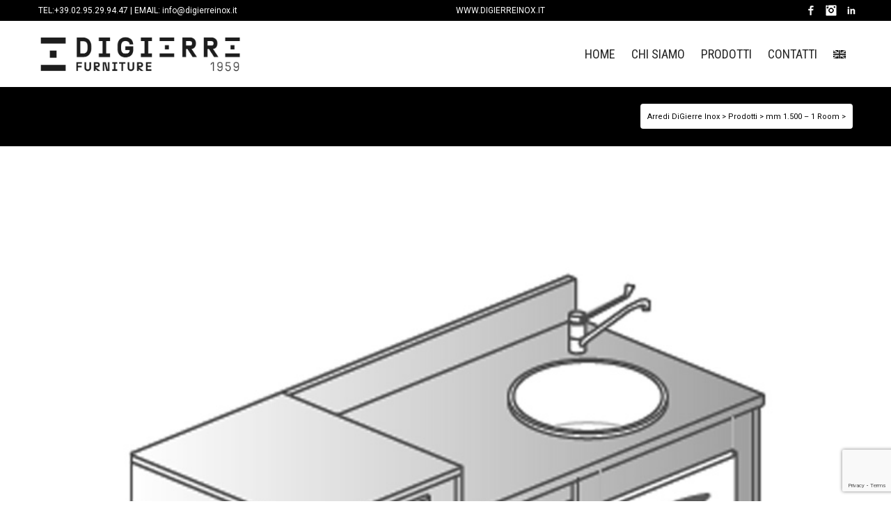

--- FILE ---
content_type: text/html; charset=UTF-8
request_url: https://arredidigierreinox.com/?attachment_id=13309
body_size: 18251
content:
<!DOCTYPE html>

<!--// OPEN HTML //-->
<html lang="it-IT">

	<!--// OPEN HEAD //-->
	<head>
				
				
		<!--// SITE META //-->
		<meta charset="UTF-8" />	
		<meta name="viewport" content="width=device-width, user-scalable=no, initial-scale=1, maximum-scale=1">		
		<!--// PINGBACK //-->
		<link rel="pingback" href="https://arredidigierreinox.com/xmlrpc.php" />
		
		<!--// WORDPRESS HEAD HOOK //-->
		    <script>
        writeCookie();
        function writeCookie()
        {
            the_cookie = document.cookie;
            if( the_cookie ){
                if( window.devicePixelRatio >= 2 ){
                    the_cookie = "pixel_ratio="+window.devicePixelRatio+";"+the_cookie;
                    document.cookie = the_cookie;
                }
            }
        }
    </script>
<meta name='robots' content='index, follow, max-image-preview:large, max-snippet:-1, max-video-preview:-1' />
	<style>img:is([sizes="auto" i], [sizes^="auto," i]) { contain-intrinsic-size: 3000px 1500px }</style>
	<link rel="alternate" hreflang="it" href="https://arredidigierreinox.com/?attachment_id=12575" />
<link rel="alternate" hreflang="en" href="https://arredidigierreinox.com/?attachment_id=13309&#038;lang=en" />
<link rel="alternate" hreflang="x-default" href="https://arredidigierreinox.com/?attachment_id=12575" />

	<!-- This site is optimized with the Yoast SEO plugin v26.7 - https://yoast.com/wordpress/plugins/seo/ -->
	<title>- Arredi DiGierre Inox</title>
	<link rel="canonical" href="https://arredidigierreinox.com/" />
	<meta property="og:locale" content="it_IT" />
	<meta property="og:type" content="article" />
	<meta property="og:title" content="- Arredi DiGierre Inox" />
	<meta property="og:url" content="https://arredidigierreinox.com/" />
	<meta property="og:site_name" content="Arredi DiGierre Inox" />
	<meta property="og:image" content="https://arredidigierreinox.com" />
	<meta property="og:image:width" content="843" />
	<meta property="og:image:height" content="843" />
	<meta property="og:image:type" content="image/jpeg" />
	<meta name="twitter:card" content="summary_large_image" />
	<script type="application/ld+json" class="yoast-schema-graph">{"@context":"https://schema.org","@graph":[{"@type":"WebPage","@id":"https://arredidigierreinox.com/","url":"https://arredidigierreinox.com/","name":"- Arredi DiGierre Inox","isPartOf":{"@id":"https://arredidigierreinox.com/#website"},"primaryImageOfPage":{"@id":"https://arredidigierreinox.com/#primaryimage"},"image":{"@id":"https://arredidigierreinox.com/#primaryimage"},"thumbnailUrl":"https://arredidigierreinox.com/wp-content/uploads/2018/04/rialzo-macchina-caffè-1-vano-1500.jpg","datePublished":"2018-04-20T08:25:29+00:00","breadcrumb":{"@id":"https://arredidigierreinox.com/#breadcrumb"},"inLanguage":"it-IT","potentialAction":[{"@type":"ReadAction","target":["https://arredidigierreinox.com/"]}]},{"@type":"ImageObject","inLanguage":"it-IT","@id":"https://arredidigierreinox.com/#primaryimage","url":"https://arredidigierreinox.com/wp-content/uploads/2018/04/rialzo-macchina-caffè-1-vano-1500.jpg","contentUrl":"https://arredidigierreinox.com/wp-content/uploads/2018/04/rialzo-macchina-caffè-1-vano-1500.jpg","width":843,"height":843},{"@type":"BreadcrumbList","@id":"https://arredidigierreinox.com/#breadcrumb","itemListElement":[{"@type":"ListItem","position":1,"name":"Home","item":"https://arredidigierreinox.com/"},{"@type":"ListItem","position":2,"name":"mm 1.500 &#8211; 1 Room","item":"http://arredidigierreinox.com/prodotto/mm-1-500-1-vano/"}]},{"@type":"WebSite","@id":"https://arredidigierreinox.com/#website","url":"https://arredidigierreinox.com/","name":"Arredi DiGierre Inox","description":"","publisher":{"@id":"https://arredidigierreinox.com/#organization"},"potentialAction":[{"@type":"SearchAction","target":{"@type":"EntryPoint","urlTemplate":"https://arredidigierreinox.com/?s={search_term_string}"},"query-input":{"@type":"PropertyValueSpecification","valueRequired":true,"valueName":"search_term_string"}}],"inLanguage":"it-IT"},{"@type":"Organization","@id":"https://arredidigierreinox.com/#organization","name":"DiGierre Inox","url":"https://arredidigierreinox.com/","logo":{"@type":"ImageObject","inLanguage":"it-IT","@id":"https://arredidigierreinox.com/#/schema/logo/image/","url":"https://arredidigierreinox.com/wp-content/uploads/2017/12/logo_digierreinox.jpg","contentUrl":"https://arredidigierreinox.com/wp-content/uploads/2017/12/logo_digierreinox.jpg","width":249,"height":82,"caption":"DiGierre Inox"},"image":{"@id":"https://arredidigierreinox.com/#/schema/logo/image/"}}]}</script>
	<!-- / Yoast SEO plugin. -->


<link rel='dns-prefetch' href='//maps.google.com' />
<link rel='dns-prefetch' href='//fonts.googleapis.com' />
<link rel="alternate" type="application/rss+xml" title="Arredi DiGierre Inox &raquo; Feed" href="https://arredidigierreinox.com/feed/" />
<link rel="alternate" type="application/rss+xml" title="Arredi DiGierre Inox &raquo; Feed dei commenti" href="https://arredidigierreinox.com/comments/feed/" />
		<!-- This site uses the Google Analytics by MonsterInsights plugin v9.11.0 - Using Analytics tracking - https://www.monsterinsights.com/ -->
		<!-- Nota: MonsterInsights non è attualmente configurato su questo sito. Il proprietario del sito deve autenticarsi con Google Analytics nel pannello delle impostazioni di MonsterInsights. -->
					<!-- No tracking code set -->
				<!-- / Google Analytics by MonsterInsights -->
		<script type="text/javascript">
/* <![CDATA[ */
window._wpemojiSettings = {"baseUrl":"https:\/\/s.w.org\/images\/core\/emoji\/15.0.3\/72x72\/","ext":".png","svgUrl":"https:\/\/s.w.org\/images\/core\/emoji\/15.0.3\/svg\/","svgExt":".svg","source":{"concatemoji":"https:\/\/arredidigierreinox.com\/wp-includes\/js\/wp-emoji-release.min.js?ver=ba58aab320a3eedda3404991008467fe"}};
/*! This file is auto-generated */
!function(i,n){var o,s,e;function c(e){try{var t={supportTests:e,timestamp:(new Date).valueOf()};sessionStorage.setItem(o,JSON.stringify(t))}catch(e){}}function p(e,t,n){e.clearRect(0,0,e.canvas.width,e.canvas.height),e.fillText(t,0,0);var t=new Uint32Array(e.getImageData(0,0,e.canvas.width,e.canvas.height).data),r=(e.clearRect(0,0,e.canvas.width,e.canvas.height),e.fillText(n,0,0),new Uint32Array(e.getImageData(0,0,e.canvas.width,e.canvas.height).data));return t.every(function(e,t){return e===r[t]})}function u(e,t,n){switch(t){case"flag":return n(e,"\ud83c\udff3\ufe0f\u200d\u26a7\ufe0f","\ud83c\udff3\ufe0f\u200b\u26a7\ufe0f")?!1:!n(e,"\ud83c\uddfa\ud83c\uddf3","\ud83c\uddfa\u200b\ud83c\uddf3")&&!n(e,"\ud83c\udff4\udb40\udc67\udb40\udc62\udb40\udc65\udb40\udc6e\udb40\udc67\udb40\udc7f","\ud83c\udff4\u200b\udb40\udc67\u200b\udb40\udc62\u200b\udb40\udc65\u200b\udb40\udc6e\u200b\udb40\udc67\u200b\udb40\udc7f");case"emoji":return!n(e,"\ud83d\udc26\u200d\u2b1b","\ud83d\udc26\u200b\u2b1b")}return!1}function f(e,t,n){var r="undefined"!=typeof WorkerGlobalScope&&self instanceof WorkerGlobalScope?new OffscreenCanvas(300,150):i.createElement("canvas"),a=r.getContext("2d",{willReadFrequently:!0}),o=(a.textBaseline="top",a.font="600 32px Arial",{});return e.forEach(function(e){o[e]=t(a,e,n)}),o}function t(e){var t=i.createElement("script");t.src=e,t.defer=!0,i.head.appendChild(t)}"undefined"!=typeof Promise&&(o="wpEmojiSettingsSupports",s=["flag","emoji"],n.supports={everything:!0,everythingExceptFlag:!0},e=new Promise(function(e){i.addEventListener("DOMContentLoaded",e,{once:!0})}),new Promise(function(t){var n=function(){try{var e=JSON.parse(sessionStorage.getItem(o));if("object"==typeof e&&"number"==typeof e.timestamp&&(new Date).valueOf()<e.timestamp+604800&&"object"==typeof e.supportTests)return e.supportTests}catch(e){}return null}();if(!n){if("undefined"!=typeof Worker&&"undefined"!=typeof OffscreenCanvas&&"undefined"!=typeof URL&&URL.createObjectURL&&"undefined"!=typeof Blob)try{var e="postMessage("+f.toString()+"("+[JSON.stringify(s),u.toString(),p.toString()].join(",")+"));",r=new Blob([e],{type:"text/javascript"}),a=new Worker(URL.createObjectURL(r),{name:"wpTestEmojiSupports"});return void(a.onmessage=function(e){c(n=e.data),a.terminate(),t(n)})}catch(e){}c(n=f(s,u,p))}t(n)}).then(function(e){for(var t in e)n.supports[t]=e[t],n.supports.everything=n.supports.everything&&n.supports[t],"flag"!==t&&(n.supports.everythingExceptFlag=n.supports.everythingExceptFlag&&n.supports[t]);n.supports.everythingExceptFlag=n.supports.everythingExceptFlag&&!n.supports.flag,n.DOMReady=!1,n.readyCallback=function(){n.DOMReady=!0}}).then(function(){return e}).then(function(){var e;n.supports.everything||(n.readyCallback(),(e=n.source||{}).concatemoji?t(e.concatemoji):e.wpemoji&&e.twemoji&&(t(e.twemoji),t(e.wpemoji)))}))}((window,document),window._wpemojiSettings);
/* ]]> */
</script>
<style id='wp-emoji-styles-inline-css' type='text/css'>

	img.wp-smiley, img.emoji {
		display: inline !important;
		border: none !important;
		box-shadow: none !important;
		height: 1em !important;
		width: 1em !important;
		margin: 0 0.07em !important;
		vertical-align: -0.1em !important;
		background: none !important;
		padding: 0 !important;
	}
</style>
<link rel='stylesheet' id='wp-block-library-css' href='https://arredidigierreinox.com/wp-includes/css/dist/block-library/style.min.css?ver=ba58aab320a3eedda3404991008467fe' type='text/css' media='all' />
<style id='classic-theme-styles-inline-css' type='text/css'>
/*! This file is auto-generated */
.wp-block-button__link{color:#fff;background-color:#32373c;border-radius:9999px;box-shadow:none;text-decoration:none;padding:calc(.667em + 2px) calc(1.333em + 2px);font-size:1.125em}.wp-block-file__button{background:#32373c;color:#fff;text-decoration:none}
</style>
<style id='global-styles-inline-css' type='text/css'>
:root{--wp--preset--aspect-ratio--square: 1;--wp--preset--aspect-ratio--4-3: 4/3;--wp--preset--aspect-ratio--3-4: 3/4;--wp--preset--aspect-ratio--3-2: 3/2;--wp--preset--aspect-ratio--2-3: 2/3;--wp--preset--aspect-ratio--16-9: 16/9;--wp--preset--aspect-ratio--9-16: 9/16;--wp--preset--color--black: #000000;--wp--preset--color--cyan-bluish-gray: #abb8c3;--wp--preset--color--white: #ffffff;--wp--preset--color--pale-pink: #f78da7;--wp--preset--color--vivid-red: #cf2e2e;--wp--preset--color--luminous-vivid-orange: #ff6900;--wp--preset--color--luminous-vivid-amber: #fcb900;--wp--preset--color--light-green-cyan: #7bdcb5;--wp--preset--color--vivid-green-cyan: #00d084;--wp--preset--color--pale-cyan-blue: #8ed1fc;--wp--preset--color--vivid-cyan-blue: #0693e3;--wp--preset--color--vivid-purple: #9b51e0;--wp--preset--gradient--vivid-cyan-blue-to-vivid-purple: linear-gradient(135deg,rgba(6,147,227,1) 0%,rgb(155,81,224) 100%);--wp--preset--gradient--light-green-cyan-to-vivid-green-cyan: linear-gradient(135deg,rgb(122,220,180) 0%,rgb(0,208,130) 100%);--wp--preset--gradient--luminous-vivid-amber-to-luminous-vivid-orange: linear-gradient(135deg,rgba(252,185,0,1) 0%,rgba(255,105,0,1) 100%);--wp--preset--gradient--luminous-vivid-orange-to-vivid-red: linear-gradient(135deg,rgba(255,105,0,1) 0%,rgb(207,46,46) 100%);--wp--preset--gradient--very-light-gray-to-cyan-bluish-gray: linear-gradient(135deg,rgb(238,238,238) 0%,rgb(169,184,195) 100%);--wp--preset--gradient--cool-to-warm-spectrum: linear-gradient(135deg,rgb(74,234,220) 0%,rgb(151,120,209) 20%,rgb(207,42,186) 40%,rgb(238,44,130) 60%,rgb(251,105,98) 80%,rgb(254,248,76) 100%);--wp--preset--gradient--blush-light-purple: linear-gradient(135deg,rgb(255,206,236) 0%,rgb(152,150,240) 100%);--wp--preset--gradient--blush-bordeaux: linear-gradient(135deg,rgb(254,205,165) 0%,rgb(254,45,45) 50%,rgb(107,0,62) 100%);--wp--preset--gradient--luminous-dusk: linear-gradient(135deg,rgb(255,203,112) 0%,rgb(199,81,192) 50%,rgb(65,88,208) 100%);--wp--preset--gradient--pale-ocean: linear-gradient(135deg,rgb(255,245,203) 0%,rgb(182,227,212) 50%,rgb(51,167,181) 100%);--wp--preset--gradient--electric-grass: linear-gradient(135deg,rgb(202,248,128) 0%,rgb(113,206,126) 100%);--wp--preset--gradient--midnight: linear-gradient(135deg,rgb(2,3,129) 0%,rgb(40,116,252) 100%);--wp--preset--font-size--small: 13px;--wp--preset--font-size--medium: 20px;--wp--preset--font-size--large: 36px;--wp--preset--font-size--x-large: 42px;--wp--preset--spacing--20: 0.44rem;--wp--preset--spacing--30: 0.67rem;--wp--preset--spacing--40: 1rem;--wp--preset--spacing--50: 1.5rem;--wp--preset--spacing--60: 2.25rem;--wp--preset--spacing--70: 3.38rem;--wp--preset--spacing--80: 5.06rem;--wp--preset--shadow--natural: 6px 6px 9px rgba(0, 0, 0, 0.2);--wp--preset--shadow--deep: 12px 12px 50px rgba(0, 0, 0, 0.4);--wp--preset--shadow--sharp: 6px 6px 0px rgba(0, 0, 0, 0.2);--wp--preset--shadow--outlined: 6px 6px 0px -3px rgba(255, 255, 255, 1), 6px 6px rgba(0, 0, 0, 1);--wp--preset--shadow--crisp: 6px 6px 0px rgba(0, 0, 0, 1);}:where(.is-layout-flex){gap: 0.5em;}:where(.is-layout-grid){gap: 0.5em;}body .is-layout-flex{display: flex;}.is-layout-flex{flex-wrap: wrap;align-items: center;}.is-layout-flex > :is(*, div){margin: 0;}body .is-layout-grid{display: grid;}.is-layout-grid > :is(*, div){margin: 0;}:where(.wp-block-columns.is-layout-flex){gap: 2em;}:where(.wp-block-columns.is-layout-grid){gap: 2em;}:where(.wp-block-post-template.is-layout-flex){gap: 1.25em;}:where(.wp-block-post-template.is-layout-grid){gap: 1.25em;}.has-black-color{color: var(--wp--preset--color--black) !important;}.has-cyan-bluish-gray-color{color: var(--wp--preset--color--cyan-bluish-gray) !important;}.has-white-color{color: var(--wp--preset--color--white) !important;}.has-pale-pink-color{color: var(--wp--preset--color--pale-pink) !important;}.has-vivid-red-color{color: var(--wp--preset--color--vivid-red) !important;}.has-luminous-vivid-orange-color{color: var(--wp--preset--color--luminous-vivid-orange) !important;}.has-luminous-vivid-amber-color{color: var(--wp--preset--color--luminous-vivid-amber) !important;}.has-light-green-cyan-color{color: var(--wp--preset--color--light-green-cyan) !important;}.has-vivid-green-cyan-color{color: var(--wp--preset--color--vivid-green-cyan) !important;}.has-pale-cyan-blue-color{color: var(--wp--preset--color--pale-cyan-blue) !important;}.has-vivid-cyan-blue-color{color: var(--wp--preset--color--vivid-cyan-blue) !important;}.has-vivid-purple-color{color: var(--wp--preset--color--vivid-purple) !important;}.has-black-background-color{background-color: var(--wp--preset--color--black) !important;}.has-cyan-bluish-gray-background-color{background-color: var(--wp--preset--color--cyan-bluish-gray) !important;}.has-white-background-color{background-color: var(--wp--preset--color--white) !important;}.has-pale-pink-background-color{background-color: var(--wp--preset--color--pale-pink) !important;}.has-vivid-red-background-color{background-color: var(--wp--preset--color--vivid-red) !important;}.has-luminous-vivid-orange-background-color{background-color: var(--wp--preset--color--luminous-vivid-orange) !important;}.has-luminous-vivid-amber-background-color{background-color: var(--wp--preset--color--luminous-vivid-amber) !important;}.has-light-green-cyan-background-color{background-color: var(--wp--preset--color--light-green-cyan) !important;}.has-vivid-green-cyan-background-color{background-color: var(--wp--preset--color--vivid-green-cyan) !important;}.has-pale-cyan-blue-background-color{background-color: var(--wp--preset--color--pale-cyan-blue) !important;}.has-vivid-cyan-blue-background-color{background-color: var(--wp--preset--color--vivid-cyan-blue) !important;}.has-vivid-purple-background-color{background-color: var(--wp--preset--color--vivid-purple) !important;}.has-black-border-color{border-color: var(--wp--preset--color--black) !important;}.has-cyan-bluish-gray-border-color{border-color: var(--wp--preset--color--cyan-bluish-gray) !important;}.has-white-border-color{border-color: var(--wp--preset--color--white) !important;}.has-pale-pink-border-color{border-color: var(--wp--preset--color--pale-pink) !important;}.has-vivid-red-border-color{border-color: var(--wp--preset--color--vivid-red) !important;}.has-luminous-vivid-orange-border-color{border-color: var(--wp--preset--color--luminous-vivid-orange) !important;}.has-luminous-vivid-amber-border-color{border-color: var(--wp--preset--color--luminous-vivid-amber) !important;}.has-light-green-cyan-border-color{border-color: var(--wp--preset--color--light-green-cyan) !important;}.has-vivid-green-cyan-border-color{border-color: var(--wp--preset--color--vivid-green-cyan) !important;}.has-pale-cyan-blue-border-color{border-color: var(--wp--preset--color--pale-cyan-blue) !important;}.has-vivid-cyan-blue-border-color{border-color: var(--wp--preset--color--vivid-cyan-blue) !important;}.has-vivid-purple-border-color{border-color: var(--wp--preset--color--vivid-purple) !important;}.has-vivid-cyan-blue-to-vivid-purple-gradient-background{background: var(--wp--preset--gradient--vivid-cyan-blue-to-vivid-purple) !important;}.has-light-green-cyan-to-vivid-green-cyan-gradient-background{background: var(--wp--preset--gradient--light-green-cyan-to-vivid-green-cyan) !important;}.has-luminous-vivid-amber-to-luminous-vivid-orange-gradient-background{background: var(--wp--preset--gradient--luminous-vivid-amber-to-luminous-vivid-orange) !important;}.has-luminous-vivid-orange-to-vivid-red-gradient-background{background: var(--wp--preset--gradient--luminous-vivid-orange-to-vivid-red) !important;}.has-very-light-gray-to-cyan-bluish-gray-gradient-background{background: var(--wp--preset--gradient--very-light-gray-to-cyan-bluish-gray) !important;}.has-cool-to-warm-spectrum-gradient-background{background: var(--wp--preset--gradient--cool-to-warm-spectrum) !important;}.has-blush-light-purple-gradient-background{background: var(--wp--preset--gradient--blush-light-purple) !important;}.has-blush-bordeaux-gradient-background{background: var(--wp--preset--gradient--blush-bordeaux) !important;}.has-luminous-dusk-gradient-background{background: var(--wp--preset--gradient--luminous-dusk) !important;}.has-pale-ocean-gradient-background{background: var(--wp--preset--gradient--pale-ocean) !important;}.has-electric-grass-gradient-background{background: var(--wp--preset--gradient--electric-grass) !important;}.has-midnight-gradient-background{background: var(--wp--preset--gradient--midnight) !important;}.has-small-font-size{font-size: var(--wp--preset--font-size--small) !important;}.has-medium-font-size{font-size: var(--wp--preset--font-size--medium) !important;}.has-large-font-size{font-size: var(--wp--preset--font-size--large) !important;}.has-x-large-font-size{font-size: var(--wp--preset--font-size--x-large) !important;}
:where(.wp-block-post-template.is-layout-flex){gap: 1.25em;}:where(.wp-block-post-template.is-layout-grid){gap: 1.25em;}
:where(.wp-block-columns.is-layout-flex){gap: 2em;}:where(.wp-block-columns.is-layout-grid){gap: 2em;}
:root :where(.wp-block-pullquote){font-size: 1.5em;line-height: 1.6;}
</style>
<link rel='stylesheet' id='cpsh-shortcodes-css' href='https://arredidigierreinox.com/wp-content/plugins/column-shortcodes//assets/css/shortcodes.css?ver=1.0.1' type='text/css' media='all' />
<link rel='stylesheet' id='contact-form-7-css' href='https://arredidigierreinox.com/wp-content/plugins/contact-form-7/includes/css/styles.css?ver=6.1.4' type='text/css' media='all' />
<link rel='stylesheet' id='rs-plugin-settings-css' href='https://arredidigierreinox.com/wp-content/plugins/revslider/public/assets/css/rs6.css?ver=6.0.9' type='text/css' media='all' />
<style id='rs-plugin-settings-inline-css' type='text/css'>
#rs-demo-id {}
</style>
<link rel='stylesheet' id='wcml-dropdown-0-css' href='//arredidigierreinox.com/wp-content/plugins/woocommerce-multilingual/templates/currency-switchers/legacy-dropdown/style.css?ver=5.3.8' type='text/css' media='all' />
<link rel='stylesheet' id='woocommerce-layout-css' href='https://arredidigierreinox.com/wp-content/plugins/woocommerce/assets/css/woocommerce-layout.css?ver=10.3.7' type='text/css' media='all' />
<link rel='stylesheet' id='woocommerce-smallscreen-css' href='https://arredidigierreinox.com/wp-content/plugins/woocommerce/assets/css/woocommerce-smallscreen.css?ver=10.3.7' type='text/css' media='only screen and (max-width: 768px)' />
<link rel='stylesheet' id='woocommerce-general-css' href='https://arredidigierreinox.com/wp-content/plugins/woocommerce/assets/css/woocommerce.css?ver=10.3.7' type='text/css' media='all' />
<style id='woocommerce-inline-inline-css' type='text/css'>
.woocommerce form .form-row .required { visibility: visible; }
</style>
<link rel='stylesheet' id='fontawesome-css-6-css' href='https://arredidigierreinox.com/wp-content/plugins/wp-font-awesome/font-awesome/css/fontawesome-all.min.css?ver=1.8.0' type='text/css' media='all' />
<link rel='stylesheet' id='fontawesome-css-4-css' href='https://arredidigierreinox.com/wp-content/plugins/wp-font-awesome/font-awesome/css/v4-shims.min.css?ver=1.8.0' type='text/css' media='all' />
<link rel='stylesheet' id='wpml-menu-item-0-css' href='https://arredidigierreinox.com/wp-content/plugins/sitepress-multilingual-cms/templates/language-switchers/menu-item/style.min.css?ver=1' type='text/css' media='all' />
<link rel='stylesheet' id='brands-styles-css' href='https://arredidigierreinox.com/wp-content/plugins/woocommerce/assets/css/brands.css?ver=10.3.7' type='text/css' media='all' />
<link rel='stylesheet' id='neighborhood-google-fonts-css' href='https://fonts.googleapis.com/css?family=Roboto:400|Roboto+Condensed:700|Roboto+Condensed:400&#038;subset' type='text/css' media='all' />
<link rel='stylesheet' id='bootstrap-css' href='https://arredidigierreinox.com/wp-content/themes/neighborhood/css/bootstrap.min.css' type='text/css' media='all' />
<link rel='stylesheet' id='font-awesome-v5-css' href='https://arredidigierreinox.com/wp-content/themes/neighborhood/css/font-awesome.min.css?ver=5.2.0' type='text/css' media='all' />
<link rel='stylesheet' id='font-awesome-v4shims-css' href='https://arredidigierreinox.com/wp-content/themes/neighborhood/css/v4-shims.min.css' type='text/css' media='all' />
<link rel='stylesheet' id='neighborhood-css' href='https://arredidigierreinox.com/wp-content/themes/neighborhood/style.css' type='text/css' media='all' />
<link rel='stylesheet' id='bootstrap-responsive-css' href='https://arredidigierreinox.com/wp-content/themes/neighborhood/css/bootstrap-responsive.min.css' type='text/css' media='all' />
<link rel='stylesheet' id='neighborhood-responsive-css' href='https://arredidigierreinox.com/wp-content/themes/neighborhood/css/responsive.css' type='text/css' media='screen' />
<script type="text/javascript" id="wpml-cookie-js-extra">
/* <![CDATA[ */
var wpml_cookies = {"wp-wpml_current_language":{"value":"it","expires":1,"path":"\/"}};
var wpml_cookies = {"wp-wpml_current_language":{"value":"it","expires":1,"path":"\/"}};
/* ]]> */
</script>
<script type="text/javascript" src="https://arredidigierreinox.com/wp-content/plugins/sitepress-multilingual-cms/res/js/cookies/language-cookie.js?ver=486900" id="wpml-cookie-js" defer="defer" data-wp-strategy="defer"></script>
<script type="text/javascript" src="https://arredidigierreinox.com/wp-includes/js/jquery/jquery.min.js?ver=3.7.1" id="jquery-core-js"></script>
<script type="text/javascript" src="https://arredidigierreinox.com/wp-includes/js/jquery/jquery-migrate.min.js?ver=3.4.1" id="jquery-migrate-js"></script>
<script type="text/javascript" src="https://arredidigierreinox.com/wp-content/plugins/revslider/public/assets/js/revolution.tools.min.js?ver=6.0" id="tp-tools-js"></script>
<script type="text/javascript" src="https://arredidigierreinox.com/wp-content/plugins/revslider/public/assets/js/rs6.min.js?ver=6.0.9" id="revmin-js"></script>
<script type="text/javascript" src="https://arredidigierreinox.com/wp-content/plugins/woocommerce/assets/js/jquery-blockui/jquery.blockUI.min.js?ver=2.7.0-wc.10.3.7" id="wc-jquery-blockui-js" defer="defer" data-wp-strategy="defer"></script>
<script type="text/javascript" id="wc-add-to-cart-js-extra">
/* <![CDATA[ */
var wc_add_to_cart_params = {"ajax_url":"\/wp-admin\/admin-ajax.php","wc_ajax_url":"\/?wc-ajax=%%endpoint%%","i18n_view_cart":"Visualizza carrello","cart_url":"https:\/\/arredidigierreinox.com\/?page_id=13045","is_cart":"","cart_redirect_after_add":"no"};
/* ]]> */
</script>
<script type="text/javascript" src="https://arredidigierreinox.com/wp-content/plugins/woocommerce/assets/js/frontend/add-to-cart.min.js?ver=10.3.7" id="wc-add-to-cart-js" defer="defer" data-wp-strategy="defer"></script>
<script type="text/javascript" src="https://arredidigierreinox.com/wp-content/plugins/woocommerce/assets/js/js-cookie/js.cookie.min.js?ver=2.1.4-wc.10.3.7" id="wc-js-cookie-js" defer="defer" data-wp-strategy="defer"></script>
<script type="text/javascript" id="woocommerce-js-extra">
/* <![CDATA[ */
var woocommerce_params = {"ajax_url":"\/wp-admin\/admin-ajax.php","wc_ajax_url":"\/?wc-ajax=%%endpoint%%","i18n_password_show":"Mostra password","i18n_password_hide":"Nascondi password"};
/* ]]> */
</script>
<script type="text/javascript" src="https://arredidigierreinox.com/wp-content/plugins/woocommerce/assets/js/frontend/woocommerce.min.js?ver=10.3.7" id="woocommerce-js" defer="defer" data-wp-strategy="defer"></script>
<script type="text/javascript" src="https://arredidigierreinox.com/wp-content/plugins/woocommerce/assets/js/flexslider/jquery.flexslider.min.js?ver=2.7.2-wc.10.3.7" id="wc-flexslider-js" defer="defer" data-wp-strategy="defer"></script>
<link rel="https://api.w.org/" href="https://arredidigierreinox.com/wp-json/" /><link rel="alternate" title="JSON" type="application/json" href="https://arredidigierreinox.com/wp-json/wp/v2/media/13309" /><link rel="EditURI" type="application/rsd+xml" title="RSD" href="https://arredidigierreinox.com/xmlrpc.php?rsd" />

<link rel='shortlink' href='https://arredidigierreinox.com/?p=13309' />
<link rel="alternate" title="oEmbed (JSON)" type="application/json+oembed" href="https://arredidigierreinox.com/wp-json/oembed/1.0/embed?url=https%3A%2F%2Farredidigierreinox.com%2F%3Fattachment_id%3D13309" />
<link rel="alternate" title="oEmbed (XML)" type="text/xml+oembed" href="https://arredidigierreinox.com/wp-json/oembed/1.0/embed?url=https%3A%2F%2Farredidigierreinox.com%2F%3Fattachment_id%3D13309&#038;format=xml" />
<meta name="generator" content="WPML ver:4.8.6 stt:1,27;" />
	<noscript><style>.woocommerce-product-gallery{ opacity: 1 !important; }</style></noscript>
				<script type="text/javascript">
			var ajaxurl = 'https://arredidigierreinox.com/wp-admin/admin-ajax.php';
			</script>
		<style type="text/css">
/*========== Web Font Styles ==========*/
body, h6, #sidebar .widget-heading h3, #header-search input, .header-items h3.phone-number, .related-wrap h4, #comments-list > h3, .item-heading h1, .sf-button, button, input[type="submit"], input[type="email"], input[type="reset"], input[type="button"], .spb_accordion_section h3, #header-login input, #mobile-navigation > div, .search-form input, input, button, select, textarea {font-family: "Helvetica", Palatino, Arial, Helvetica, Tahoma, sans-serif;}
h1, h2, h3, h4, h5, .custom-caption p, span.dropcap1, span.dropcap2, span.dropcap3, span.dropcap4, .spb_call_text, .impact-text, .testimonial-text, .header-advert {font-family: "Helvetica", Palatino, Arial, Helvetica, Tahoma, sans-serif;}
nav .menu li {font-family: "Helvetica", Palatino, Arial Helvetica, Tahoma, sans-serif;}
body, p, .masonry-items .blog-item .quote-excerpt, #commentform label, .contact-form label {font-size: 14px;line-height: 22px;}
h1, .spb_impact_text .spb_call_text, .impact-text {font-size: 24px;line-height: 34px;}
h2 {font-size: 20px;line-height: 30px;}
h3 {font-size: 18px;line-height: 24px;}
h4, .body-content.quote, #respond-wrap h3 {font-size: 16px;line-height: 20px;}
h5 {font-size: 14px;line-height: 18px;}
h6 {font-size: 12px;line-height: 16px;}
nav .menu li {font-size: 18px;}

/*========== Accent Styles ==========*/
::selection, ::-moz-selection {background-color: #000000; color: #fff;}
span.highlighted, span.dropcap4, .loved-item:hover .loved-count, .flickr-widget li, .portfolio-grid li, .wpcf7 input.wpcf7-submit[type="submit"], .woocommerce-page nav.woocommerce-pagination ul li span.current, .woocommerce nav.woocommerce-pagination ul li span.current, figcaption .product-added, .woocommerce .wc-new-badge, .yith-wcwl-wishlistexistsbrowse a, .yith-wcwl-wishlistaddedbrowse a, .woocommerce .widget_layered_nav ul li.chosen > *, .woocommerce .widget_layered_nav_filters ul li a {background-color: #000000!important; color: #ffffff;}
.sf-button.accent {background-color: #000000!important;}
a:hover, #sidebar a:hover, .pagination-wrap a:hover, .carousel-nav a:hover, .portfolio-pagination div:hover > i, #footer a:hover, #copyright a, .beam-me-up a:hover span, .portfolio-item .portfolio-item-permalink, .read-more-link, .blog-item .read-more, .blog-item-details a, .author-link, .comment-meta .edit-link a, .comment-meta .comment-reply a, #reply-title small a, ul.member-contact, ul.member-contact li a, #respond .form-submit input:hover, span.dropcap2, .spb_divider.go_to_top a, love-it-wrapper:hover .love-it, .love-it-wrapper:hover span, .love-it-wrapper .loved, .comments-likes a:hover i, .comments-likes .love-it-wrapper:hover a i, .comments-likes a:hover span, .love-it-wrapper:hover a i, .item-link:hover, #header-translation p a, #swift-slider .flex-caption-large h1 a:hover, .wooslider .slide-title a:hover, .caption-details-inner .details span > a, .caption-details-inner .chart span, .caption-details-inner .chart i, #swift-slider .flex-caption-large .chart i, #breadcrumbs a:hover, .ui-widget-content a:hover, .woocommerce form.cart button.single_add_to_cart_button:hover, .yith-wcwl-add-button a:hover, #product-img-slider li a.zoom:hover, .woocommerce .star-rating span, .mobile-search-link.active, .woocommerce div.product form.cart .button.add_to_cart_button {color: #000000;}
.carousel-wrap > a:hover, .ajax-search-results .all-results:hover, .search-result h5 a:hover {color: #000000!important;}
.comments-likes a:hover span, .comments-likes a:hover i {color: #000000!important;}
.read-more i:before, .read-more em:before {color: #000000;}
.bypostauthor .comment-wrap .comment-avatar,.search-form input:focus,.wpcf7 input[type="text"]:focus,.wpcf7 textarea:focus {border-color: #000000!important;}
nav .menu ul li:first-child:after,.navigation a:hover > .nav-text {border-bottom-color: #000000;}
nav .menu ul ul li:first-child:after {border-right-color: #000000;}
.spb_impact_text .spb_button span {color: #fff;}
article.type-post #respond .form-submit input#submit {background-color: #252525;}
.woocommerce .free-badge {background-color: #252525; color: #f7f7f7;}

/*========== Main Styles ==========*/
body {color: #252525;}
.pagination-wrap a, .search-pagination a {color: #252525;}
body {background-size: auto;}
#main-container, .tm-toggle-button-wrap a {background-color: #ffffff;}
a, .ui-widget-content a {color: #666666;}
.pagination-wrap li span.current, .pagination-wrap li a:hover {color: #ffffff;background: #000000;border-color: #000000;}
.pagination-wrap li a, .pagination-wrap li span.expand {color: #252525;border-color: #e4e4e4;}
.pagination-wrap li a, .pagination-wrap li span {background-color: #ffffff;}
input[type="text"], input[type="password"], input[type="email"], textarea, select {border-color: #e4e4e4;background: #f7f7f7;}
textarea:focus, input:focus {border-color: #999!important;}
.modal-header {background: #f7f7f7;}

/*========== Header Styles ==========*/
#logo > a.logo-link {height: 55px;width: auto;}#header-section.header-1 #header {padding: 20px 0;}#header-section.header-4 #header nav#main-navigation ul.menu > li, #header-section.header-5 #header nav#main-navigation ul.menu > li, #header-section.header-4 .header-right nav ul.menu > li, #header-section.header-5 .header-left nav ul.menu > li {line-height: 95px;}#header-section.header-4 #logo > a.logo-link, #header-section.header-5 #logo > a.logo-link {height: 95px;}.sf-super-search {background-color: #252525;}.sf-super-search .search-options .ss-dropdown > span, .sf-super-search .search-options input {color: #000000; border-bottom-color: #000000;}.sf-super-search .search-options .ss-dropdown ul li .fa-check {color: #000000;}.sf-super-search-go:hover, .sf-super-search-close:hover { background-color: #000000; border-color: #000000; color: #ffffff;}#top-bar {background: #000000; color: #ffffff;}
#top-bar .tb-welcome {border-color: #000000;}
#top-bar a {color: #ffffff;}
#top-bar .menu li {border-left-color: #000000; border-right-color: #000000;}
#top-bar .menu > li > a, #top-bar .menu > li.parent:after {color: #ffffff;}
#top-bar .menu > li > a:hover, #top-bar a:hover {color: #898989;}
#top-bar .show-menu {background-color: #000000;color: #252525;}
.header-languages .current-language {background: #252525; color: #ffffff;}
#header-section:before, #mini-header {background-color: #ffffff;background: -webkit-gradient(linear, 0% 0%, 0% 100%, from(#ffffff), to(#ffffff));background: -webkit-linear-gradient(top, #ffffff, #ffffff);background: -moz-linear-gradient(top, #ffffff, #ffffff);background: -ms-linear-gradient(top, #ffffff, #ffffff);background: -o-linear-gradient(top, #ffffff, #ffffff);}
#logo img, #logo img.retina {width: 293px;}
#logo img {height: 55px;}
#header-section:before {opacity: 1;}
#header-section .header-menu .menu li, #mini-header .header-right nav .menu li {border-left-color: #e4e4e4;}
#header-section > #main-nav {border-top-color: #e4e4e4;}
.page-content {border-bottom-color: #e4e4e4;}

/*========== Navigation Styles ==========*/
#nav-pointer {background-color: #e4e4e4;}
.show-menu {background-color: #252525;color: #f7f7f7;}
nav .menu > li:before {background: #e4e4e4;}
nav .menu .sub-menu .parent > a:after {border-left-color: #e4e4e4;}
nav .menu ul.sub-menu {background-color: #ffffff;}
nav .menu ul.sub-menu li {border-bottom-color: #f0f0f0;border-bottom-style: solid;}
li.menu-item.sf-mega-menu > ul.sub-menu > li {border-color: #f0f0f0;border-style: solid;}
nav .menu > li a, #menubar-controls a {color: #252525;}
nav .menu > li:hover > a {color: #000000;}
nav .menu ul.sub-menu li > a, #top-bar nav .menu ul li > a {color: #666666;}
nav .menu ul.sub-menu li:hover > a {color: #000000!important; background: #252525;}
nav .menu li.parent > a:after, nav .menu li.parent > a:after:hover {color: #aaa;}
nav .menu li.current-menu-ancestor > a, nav .menu li.current-menu-item > a {color: #000000;}
nav .menu ul li.current-menu-ancestor > a, nav .menu ul li.current-menu-item > a {color: #ffffff; background: #252525;}
#main-nav .header-right ul.menu > li, .wishlist-item, .header-right .menu-search, .header-left .menu-search {border-left-color: #f0f0f0;}
#nav-search, #mini-search {background: #000000;}
#nav-search a, #mini-search a {color: #ffffff;}
.bag-header, .bag-product, .bag-empty, .wishlist-empty {border-color: #f0f0f0;}
.bag-buttons a {background-color: #f0f0f0; color: #252525;}
.bag-buttons a.checkout-button, .bag-buttons a.create-account-button, .woocommerce input.button.alt, .woocommerce .alt-button, .woocommerce button.button.alt, .woocommerce .button.checkout-button {background: #252525; color: #f7f7f7;}
.bag-buttons a:hover, .woocommerce .button.update-cart-button:hover {background: #000000; color: #ffffff;}
.bag-buttons a.checkout-button:hover, .woocommerce input.button.alt:hover, .woocommerce .alt-button:hover, .woocommerce button.button.alt:hover, .woocommerce .button.checkout-button:hover {background: #000000; color: #ffffff;}
nav.std-menu ul.menu > li.parent > a:after {border-bottom-color: #e4e4e4;}

/*========== Page Heading Styles ==========*/
#promo-bar {background-color: #000000;}
#promo-bar * {color: #ffffff;}

/*========== Page Heading Styles ==========*/
.page-heading {background-color: #000000;border-bottom-color: #e4e4e4;}
.page-heading h1, .page-heading h3 {color: #ffffff;}
#breadcrumbs {background: #ffffff;}
#breadcrumbs {color: #000000;}
#breadcrumbs a, #breadcrumb i {color: #000000;}

/*========== Body Styles ==========*/
body, input[type="text"], input[type="password"], input[type="email"], textarea, select {color: #252525;}
h1, h1 a {color: #252525;}
h2, h2 a {color: #000000;}
h3, h3 a {color: #252525;}
h4, h4 a, .carousel-wrap > a {color: #252525;}
h5, h5 a {color: #252525;}
h6, h6 a {color: #252525;}
.spb_impact_text .spb_call_text, .impact-text {color: #252525;}
.read-more i, .read-more em {color: transparent;}

/*========== Content Styles ==========*/
.pb-border-bottom, .pb-border-top {border-color: #e4e4e4;}
#swift-slider ul.slides {background: #252525;}
#swift-slider .flex-caption .flex-caption-headline {background: #ffffff;}
#swift-slider .flex-caption .flex-caption-details .caption-details-inner {background: #ffffff; border-bottom: #e4e4e4}
#swift-slider .flex-caption-large, #swift-slider .flex-caption-large h1 a {color: #f7f7f7;}
#swift-slider .flex-caption h4 i {line-height: 20px;}
#swift-slider .flex-caption-large .comment-chart i {color: #f7f7f7;}
#swift-slider .flex-caption-large .loveit-chart span {color: #000000;}
#swift-slider .flex-caption-large a {color: #000000;}
#swift-slider .flex-caption .comment-chart i, #swift-slider .flex-caption .comment-chart span {color: #252525;}
figure .overlay {background-color: #000000;color: #fff;}
.overlay .thumb-info h4 {color: #fff;}
figure:hover .overlay {box-shadow: inset 0 0 0 500px #000000;}
h4.spb_heading span, h4.lined-heading span {background: #ffffff}
.spb_parallax_asset h4.spb_heading {border-bottom-color: #252525}
.carousel-wrap a.carousel-prev, .carousel-wrap a.carousel-next {background: #252525; color: #f7f7f7!important;}
.carousel-wrap a.carousel-prev:hover, .carousel-wrap a.carousel-next:hover {color: #000000!important;}

/*========== Sidebar Styles ==========*/
.sidebar .widget-heading h4 {color: #252525;}
.sidebar .widget-heading h4 span {background: #ffffff;}
.widget ul li {border-color: #e4e4e4;}
.widget_search form input {background: #f7f7f7;}
.widget .wp-tag-cloud li a {border-color: #e4e4e4;}
.widget .tagcloud a:hover, .widget ul.wp-tag-cloud li:hover > a {background: #000000; color: #ffffff;}
.loved-item .loved-count {color: #f7f7f7;background: #252525;}
.subscribers-list li > a.social-circle {color: #f7f7f7;background: #252525;}
.subscribers-list li:hover > a.social-circle {color: #fbfbfb;background: #000000;}
.sidebar .widget_categories ul > li a, .sidebar .widget_archive ul > li a, .sidebar .widget_nav_menu ul > li a, .sidebar .widget_meta ul > li a, .sidebar .widget_recent_entries ul > li, .widget_product_categories ul > li a, .widget_layered_nav ul > li a {color: #666666;}
.sidebar .widget_categories ul > li a:hover, .sidebar .widget_archive ul > li a:hover, .sidebar .widget_nav_menu ul > li a:hover, .widget_nav_menu ul > li.current-menu-item a, .sidebar .widget_meta ul > li a:hover, .sidebar .widget_recent_entries ul > li a:hover, .widget_product_categories ul > li a:hover, .widget_layered_nav ul > li a:hover {color: #000000;}
#calendar_wrap caption {border-bottom-color: #252525;}
.sidebar .widget_calendar tbody tr > td a {color: #f7f7f7;background-color: #252525;}
.sidebar .widget_calendar tbody tr > td a:hover {background-color: #000000;}
.sidebar .widget_calendar tfoot a {color: #252525;}
.sidebar .widget_calendar tfoot a:hover {color: #000000;}
.widget_calendar #calendar_wrap, .widget_calendar th, .widget_calendar tbody tr > td, .widget_calendar tbody tr > td.pad {border-color: #e4e4e4;}
.widget_neighborhood_infocus_widget .infocus-item h5 a {color: #252525;}
.widget_neighborhood_infocus_widget .infocus-item h5 a:hover {color: #000000;}
.sidebar .widget hr {border-color: #e4e4e4;}

/*========== Portfolio Styles ==========*/
.filter-wrap .select:after {background: #ffffff;}
.filter-wrap ul li a {color: #252525; background: #f7f7f7;}
.filter-wrap ul li a:hover {color: #000000;}
.filter-wrap ul li.selected a {color: #ffffff;background: #000000;}
.portfolio-item {border-bottom-color: #e4e4e4;}
.masonry-items .portfolio-item-details {border-color: #e4e4e4;background: #f7f7f7;}
.spb_portfolio_carousel_widget .portfolio-item {background: #ffffff;}
.spb_portfolio_carousel_widget .portfolio-item h4.portfolio-item-title a > i {line-height: 20px;}
.masonry-items .blog-item .blog-details-wrap:before {background-color: #f7f7f7;}
.masonry-items .portfolio-item figure {border-color: #e4e4e4;}
.portfolio-details-wrap span span {color: #666;}
.share-links > a:hover {color: #000000;}

/*========== Blog Styles ==========*/
.blog-aux-options li a, .blog-aux-options li form input {background: #f7f7f7;}
.blog-aux-options li.selected a {background: #000000;color: #ffffff;}
.blog-filter-wrap .aux-list li:hover {border-bottom-color: transparent;}
.blog-filter-wrap .aux-list li:hover a {color: #ffffff;background: #000000;}
.blog-item {border-color: #e4e4e4;}
.standard-post-details .standard-post-author {border-color: #e4e4e4;}
.masonry-items .blog-item {background: #f7f7f7;}
.mini-items .blog-item-details, .author-info-wrap, .related-wrap, .tags-link-wrap, .comment .comment-wrap, .share-links, .single-portfolio .share-links, .single .pagination-wrap {border-color: #e4e4e4;}
.related-wrap h4, #comments-list h4, #respond-wrap h3 {border-bottom-color: #252525;}
.related-item figure {background-color: #252525;}
.search-item-img .img-holder {background: #f7f7f7;border-color:#e4e4e4;}.required {color: #ee3c59;}
article.type-post #respond .form-submit input#submit {color: #fff;}
.comments-likes a i, .comments-likes a span, .comments-likes .love-it-wrapper a i {color: #252525;}
#respond .form-submit input:hover {color: #fff!important;}
.recent-post {background: #ffffff;}
.recent-post .post-item-details {border-top-color: #e4e4e4;color: #e4e4e4;}
.post-item-details span, .post-item-details a, .post-item-details .comments-likes a i, .post-item-details .comments-likes a span {color: #999;}

/*========== Shortcode Styles ==========*/
.sf-button.accent {color: #fff;}
a.sf-button:hover, #footer a.sf-button:hover {background-image: none;color: #fff!important;}
a.sf-button.green:hover, a.sf-button.lightgrey:hover, a.sf-button.limegreen:hover {color: #111!important;}
a.sf-button.white:hover {color: #000000!important;}
.wpcf7 input.wpcf7-submit[type="submit"] {color: #fff;}
.sf-icon {color: #07c1b6;}
.sf-icon-cont {background-color: #222222;}
span.dropcap3 {background: #000;color: #fff;}
span.dropcap4 {color: #fff;}
.spb_divider, .spb_divider.go_to_top_icon1, .spb_divider.go_to_top_icon2, .testimonials > li, .jobs > li, .spb_impact_text, .tm-toggle-button-wrap, .tm-toggle-button-wrap a, .portfolio-details-wrap, .spb_divider.go_to_top a {border-color: #e4e4e4;}
.spb_divider.go_to_top_icon1 a, .spb_divider.go_to_top_icon2 a {background: #ffffff;}
.spb_tabs .ui-tabs .ui-tabs-panel, .spb_content_element .ui-tabs .ui-tabs-nav, .ui-tabs .ui-tabs-nav li {border-color: #e4e4e4;}
.spb_accordion_section, .spb_tabs .ui-tabs .ui-tabs-panel, .spb_accordion .spb_accordion_section, .spb_accordion_section .ui-accordion-content, .spb_accordion .spb_accordion_section > h3.ui-state-active a, .ui-tabs .ui-tabs-nav li.ui-tabs-active a {background: #ffffff!important;}
.spb_tabs .nav-tabs li a {border-color: #e4e4e4;}
.spb_tabs .nav-tabs li.active a {border-bottom-color: transparent;}
.spb_tour .ui-tabs .ui-tabs-nav li a {border-color: #e4e4e4;}
.spb_tour.span3 .ui-tabs .ui-tabs-nav li {border-color: #e4e4e4!important;}
.ui-accordion h3.ui-accordion-header .ui-icon {color: #252525;}
.ui-accordion h3.ui-accordion-header.ui-state-active .ui-icon, .ui-accordion h3.ui-accordion-header.ui-state-active:hover .ui-icon {color: #000000;}
blockquote.pullquote {border-color: #e4e4e4;}
.borderframe img {border-color: #eeeeee;}
.labelled-pricing-table .column-highlight {background-color: #fff;}
.labelled-pricing-table .pricing-table-label-row, .labelled-pricing-table .pricing-table-row {background: #eeeeee;}
.labelled-pricing-table .alt-row {background: #f7f7f7;}
.labelled-pricing-table .pricing-table-price {background: #999999;}
.labelled-pricing-table .pricing-table-package {background: #bbbbbb;}
.labelled-pricing-table .lpt-button-wrap {background: #e4e4e4;}
.labelled-pricing-table .lpt-button-wrap a.accent {background: #222!important;}
.labelled-pricing-table .column-highlight .lpt-button-wrap {background: transparent!important;}
.labelled-pricing-table .column-highlight .lpt-button-wrap a.accent {background: #000000!important;}
.column-highlight .pricing-table-price {color: #fff;background: #000000;border-bottom-color: #000000;}
.column-highlight .pricing-table-package {background: #8dded9;}
.column-highlight .pricing-table-details {background: #baebe8;}
.spb_box_text.coloured .box-content-wrap {background: #000000;color: #fff;}
.spb_box_text.whitestroke .box-content-wrap {background-color: #fff;border-color: #e4e4e4;}
.client-item figure {border-color: #e4e4e4;}
.client-item figure:hover {border-color: #333;}
ul.member-contact li a:hover {color: #333;}
.testimonials.carousel-items li {border-color: #e4e4e4;}
.testimonials.carousel-items li:after {border-left-color: #e4e4e4;border-top-color: #e4e4e4;}
.team-member .team-member-bio {border-bottom-color: #e4e4e4;}
.horizontal-break {background-color: #e4e4e4;}
.progress .bar {background-color: #000000;}
.progress.standard .bar {background: #000000;}

/*========== Footer Styles ==========*/
#footer {background: #e2e2e2;}
#footer, #footer p {color: #0a0a0a;}
#footer h4 {color: #0a0a0a;}
#footer h4:before {border-color: #0a0a0a;}
#footer h4 span {background: #e2e2e2;}
#footer a {color: #0a0a0a;}
#footer .widget ul li, #footer .widget_categories ul, #footer .widget_archive ul, #footer .widget_nav_menu ul, #footer .widget_recent_comments ul, #footer .widget_meta ul, #footer .widget_recent_entries ul, #footer .widget_product_categories ul {border-color: #0a0a0a;}
#copyright {background-color: #000000;border-top-color: #0a0a0a;}
#copyright p {color: #ffffff;}
#copyright a {color: #ffffff;}
#copyright a:hover {color: #000000;}
#footer .widget_calendar #calendar_wrap, #footer .widget_calendar th, #footer .widget_calendar tbody tr > td, #footer .widget_calendar tbody tr > td.pad {border-color: #0a0a0a;}
.widget input[type="email"] {background: #f7f7f7; color: #999}
#footer .widget hr {border-color: #0a0a0a;}

/*========== WooCommerce Styles ==========*/
.woocommerce nav.woocommerce-pagination, .woocommerce #content nav.woocommerce-pagination, .woocommerce-page nav.woocommerce-pagination, .woocommerce-page #content nav.woocommerce-pagination, .modal-body .comment-form-rating, .woocommerce form .form-row input.input-text, ul.checkout-process, #billing .proceed, ul.my-account-nav > li, .woocommerce #payment, .woocommerce-checkout p.thank-you, .woocommerce .order_details, .woocommerce-page .order_details, .review-order-wrap { border-color: #e4e4e4 ;}
.woocommerce-account p.myaccount_address, .woocommerce-account .page-content h2, p.no-items, #payment_heading {border-bottom-color: #e4e4e4;}
.woocommerce-MyAccount-navigation li {border-color: #e4e4e4;}.woocommerce-MyAccount-navigation li.is-active a, .woocommerce-MyAccount-navigation li a:hover {color: #252525;}.woocommerce .products ul, .woocommerce ul.products, .woocommerce-page .products ul, .woocommerce-page ul.products, p.no-items {border-top-color: #e4e4e4;}
.woocommerce-ordering .woo-select, .variations_form .woo-select, .add_review a, .woocommerce .quantity, .woocommerce-page .quantity, .woocommerce .coupon input.apply-coupon, .woocommerce table.shop_table tr td.product-remove .remove, .woocommerce .button.update-cart-button, .shipping-calculator-form .woo-select, .woocommerce .shipping-calc-wrap button[name="calc_shipping"], .woocommerce #billing_country_field .woo-select, .woocommerce #shipping_country_field .woo-select, .woocommerce #review_form #respond .form-submit input, .woocommerce form .form-row input.input-text, .woocommerce table.my_account_orders .order-actions .button, .woocommerce #payment div.payment_box, .woocommerce .widget_price_filter .price_slider_amount .button, .woocommerce.widget .buttons a, .woocommerce input[name="apply_coupon"], .woocommerce .cart input[name="update_cart"], .woocommerce-cart .wc-proceed-to-checkout a.checkout-button {background: #f7f7f7; color: #252525}
.woocommerce-page nav.woocommerce-pagination ul li span.current, .woocommerce nav.woocommerce-pagination ul li span.current { color: #ffffff;}
li.product figcaption a.product-added {color: #ffffff;}
.woocommerce ul.products li.product figure figcaption .shop-actions > a, .woocommerce ul.products li.product figure figcaption .shop-actions > a.product-added:hover {color: #f7f7f7;}
.woocommerce ul.products li.product figure figcaption .shop-actions > a:hover, ul.social-icons li a:hover {color: #000000;}
.woocommerce ul.products li.product figure figcaption, .yith-wcwl-add-to-wishlist, .yith-wcwl-add-button a, .woocommerce #account_details .login form p.form-row input[type="submit"], .my-account-login-wrap .login-wrap form.login p.form-row input[type="submit"], .woocommerce .my-account-login-wrap form input[type="submit"], .lost_reset_password p.form-row input[type="submit"], .track_order p.form-row input[type="submit"], .change_password_form p input[type="submit"], .woocommerce .wishlist_table tr td.product-add-to-cart a, .woocommerce input.button[name="save_address"], .woocommerce .woocommerce-message a.button, ul.products li.product a.quick-view-button, #login-form .modal-body form.login p.form-row input[type="submit"], .woocommerce input[name="save_account_details"], .login p.form-row input[type="submit"], #jckqv .cart .single_add_to_cart_button, #jckqv .cart .add_to_cart_button { background: #252525; color: #f7f7f7 ;}
.woocommerce form.cart button.single_add_to_cart_button, .woocommerce p.cart a.single_add_to_cart_button, ul.products li.product a.quick-view-button, .woocommerce div.product form.cart .button.add_to_cart_button { background: #252525!important; color: #f7f7f7 ;}
.woocommerce p.cart a.single_add_to_cart_button:hover {background: #252525; color: #000000 ;}
.woocommerce table.shop_table tr td.product-remove .remove:hover, .woocommerce .coupon input.apply-coupon:hover, .woocommerce .shipping-calc-wrap button[name="calc_shipping"]:hover, .woocommerce .quantity .plus:hover, .woocommerce .quantity .minus:hover, .add_review a:hover, .woocommerce #review_form #respond .form-submit input:hover, .lost_reset_password p.form-row input[type="submit"]:hover, .track_order p.form-row input[type="submit"]:hover, .change_password_form p input[type="submit"]:hover, .woocommerce table.my_account_orders .order-actions .button:hover, .woocommerce .widget_price_filter .price_slider_amount .button:hover, .woocommerce.widget .buttons a:hover, .woocommerce .wishlist_table tr td.product-add-to-cart a:hover, .woocommerce input.button[name="save_address"]:hover, #login-form .modal-body form.login p.form-row input[type="submit"]:hover, .woocommerce input[name="save_account_details"]:hover, .woocommerce input[name="apply_coupon"]:hover, .woocommerce .cart input[name="update_cart"]:hover, .login p.form-row input[type="submit"]:hover, #jckqv .cart .single_add_to_cart_button:hover, #jckqv .cart .add_to_cart_button:hover, .woocommerce-cart .wc-proceed-to-checkout a.checkout-button:hover {background: #000000; color: #ffffff;}
.woocommerce #account_details .login, .woocommerce #account_details .login h4.lined-heading span, .my-account-login-wrap .login-wrap, .my-account-login-wrap .login-wrap h4.lined-heading span, .woocommerce div.product form.cart table div.quantity {background: #f7f7f7;}
.woocommerce .help-bar ul li a:hover, .woocommerce .continue-shopping:hover, .woocommerce .address .edit-address:hover, .my_account_orders td.order-number a:hover, .product_meta a.inline:hover { border-bottom-color: #000000;}
.woocommerce .order-info, .woocommerce .order-info mark {background: #000000; color: #ffffff;}
.woocommerce #payment div.payment_box:after {border-bottom-color: #f7f7f7;}
.woocommerce .widget_price_filter .price_slider_wrapper .ui-widget-content {background: #e4e4e4;}
.woocommerce .widget_price_filter .ui-slider-horizontal .ui-slider-range {background: #f7f7f7;}
.yith-wcwl-wishlistexistsbrowse a:hover, .yith-wcwl-wishlistaddedbrowse a:hover {color: #ffffff;}
.woocommerce ul.products li.product .price, .woocommerce div.product p.price {color: #252525;}

/*========== Asset Background Styles ==========*/
.asset-bg {border-color: #e4e4e4;}
.asset-bg.alt-one {background-color: #000000;}
.asset-bg.alt-one, .asset-bg.alt-one h1, .asset-bg.alt-one h2, .asset-bg.alt-one h3, .asset-bg.alt-one h3, .asset-bg.alt-one h4, .asset-bg.alt-one h5, .asset-bg.alt-one h6, .alt-one .carousel-wrap > a {color: #ffffff;}
.alt-one.full-width-text:after {border-top-color:#000000;}
.alt-one h4.spb_text_heading {border-bottom-color:#ffffff;}
.alt-one h4.spb_heading:before {border-top-color:#ffffff;}
.asset-bg.alt-two {background-color: #FFFFFF;}
.asset-bg.alt-two, .asset-bg.alt-two h1, .asset-bg.alt-two h2, .asset-bg.alt-two h3, .asset-bg.alt-two h3, .asset-bg.alt-two h4, .asset-bg.alt-two h5, .asset-bg.alt-two h6, .alt-two .carousel-wrap > a {color: #222222;}
.alt-two.full-width-text:after {border-top-color:#FFFFFF;}
.alt-two h4.spb_text_heading {border-bottom-color:#222222;}
.alt-two h4.spb_heading:before {border-top-color:#222222;}
.asset-bg.alt-three {background-color: #FFFFFF;}
.asset-bg.alt-three, .asset-bg.alt-three h1, .asset-bg.alt-three h2, .asset-bg.alt-three h3, .asset-bg.alt-three h3, .asset-bg.alt-three h4, .asset-bg.alt-three h5, .asset-bg.alt-three h6, .alt-three .carousel-wrap > a {color: #222222;}
.alt-three.full-width-text:after {border-top-color:#FFFFFF;}
.alt-three h4.spb_text_heading {border-bottom-color:#222222;}
.alt-three h4.spb_heading:before {border-top-color:#222222;}
.asset-bg.alt-four {background-color: #FFFFFF;}
.asset-bg.alt-four, .asset-bg.alt-four h1, .asset-bg.alt-four h2, .asset-bg.alt-four h3, .asset-bg.alt-four h3, .asset-bg.alt-four h4, .asset-bg.alt-four h5, .asset-bg.alt-four h6, .alt-four .carousel-wrap > a {color: #222222;}
.alt-four.full-width-text:after {border-top-color:#FFFFFF;}
.alt-four h4.spb_text_heading {border-bottom-color:#222222;}
.alt-four h4.spb_heading:before {border-top-color:#222222;}
.asset-bg.alt-five {background-color: #FFFFFF;}
.asset-bg.alt-five, .asset-bg.alt-five h1, .asset-bg.alt-five h2, .asset-bg.alt-five h3, .asset-bg.alt-five h3, .asset-bg.alt-five h4, .asset-bg.alt-five h5, .asset-bg.alt-five h6, .alt-five .carousel-wrap > a {color: #222222;}
.alt-five.full-width-text:after {border-top-color:#FFFFFF;}
.alt-five h4.spb_text_heading {border-bottom-color:#222222;}
.alt-five h4.spb_heading:before {border-top-color:#222222;}
.asset-bg.alt-six {background-color: #FFFFFF;}
.asset-bg.alt-six, .asset-bg.alt-six h1, .asset-bg.alt-six h2, .asset-bg.alt-six h3, .asset-bg.alt-six h3, .asset-bg.alt-six h4, .asset-bg.alt-six h5, .asset-bg.alt-six h6, .alt-six .carousel-wrap > a {color: #222222;}
.alt-six.full-width-text:after {border-top-color:#FFFFFF;}
.alt-six h4.spb_text_heading {border-bottom-color:#222222;}
.alt-six h4.spb_heading:before {border-top-color:#222222;}
.asset-bg.alt-seven {background-color: #FFFFFF;}
.asset-bg.alt-seven, .asset-bg.alt-seven h1, .asset-bg.alt-seven h2, .asset-bg.alt-seven h3, .asset-bg.alt-seven h3, .asset-bg.alt-seven h4, .asset-bg.alt-seven h5, .asset-bg.alt-seven h6, .alt-seven .carousel-wrap > a {color: #222222;}
.alt-seven.full-width-text:after {border-top-color:#FFFFFF;}
.alt-seven h4.spb_text_heading {border-bottom-color:#222222;}
.alt-seven h4.spb_heading:before {border-top-color:#222222;}
.asset-bg.alt-eight {background-color: #FFFFFF;}
.asset-bg.alt-eight, .asset-bg.alt-eight h1, .asset-bg.alt-eight h2, .asset-bg.alt-eight h3, .asset-bg.alt-eight h3, .asset-bg.alt-eight h4, .asset-bg.alt-eight h5, .asset-bg.alt-eight h6, .alt-eight .carousel-wrap > a {color: #222222;}
.alt-eight.full-width-text:after {border-top-color:#FFFFFF;}
.alt-eight h4.spb_text_heading {border-bottom-color:#222222;}
.alt-eight h4.spb_heading:before {border-top-color:#222222;}
.asset-bg.alt-nine {background-color: #FFFFFF;}
.asset-bg.alt-nine, .asset-bg.alt-nine h1, .asset-bg.alt-nine h2, .asset-bg.alt-nine h3, .asset-bg.alt-nine h3, .asset-bg.alt-nine h4, .asset-bg.alt-nine h5, .asset-bg.alt-nine h6, .alt-nine .carousel-wrap > a {color: #222222;}
.alt-nine.full-width-text:after {border-top-color:#FFFFFF;}
.alt-nine h4.spb_text_heading {border-bottom-color:#222222;}
.alt-nine h4.spb_heading:before {border-top-color:#222222;}
.asset-bg.alt-ten {background-color: #FFFFFF;}
.asset-bg.alt-ten, .asset-bg.alt-ten h1, .asset-bg.alt-ten h2, .asset-bg.alt-ten h3, .asset-bg.alt-ten h3, .asset-bg.alt-ten h4, .asset-bg.alt-ten h5, .asset-bg.alt-ten h6, .alt-ten .carousel-wrap > a {color: #222222;}
.alt-ten.full-width-text:after {border-top-color:#FFFFFF;}
.alt-ten h4.spb_text_heading {border-bottom-color:#222222;}
.alt-ten h4.spb_heading:before {border-top-color:#222222;}

/*========== Custom Font Styles ==========*/
body, h6, #sidebar .widget-heading h3, #header-search input, .header-items h3.phone-number, .related-wrap h4, #comments-list > h4, .item-heading h1, .sf-button, button, input[type="submit"], input[type="reset"], input[type="button"], input[type="email"], .spb_accordion_section h3, #header-login input, #mobile-navigation > div, .search-form input, input, button, select, textarea {font-family: "Roboto", sans-serif;font-weight: 400;}
h1, h2, h3, h4, h5, .heading-font, .custom-caption p, span.dropcap1, span.dropcap2, span.dropcap3, span.dropcap4, .spb_call_text, .impact-text, .testimonial-text, .header-advert, .spb_call_text, .impact-text {font-family: "Roboto Condensed", sans-serif;font-weight: 700;}
nav .menu li, nav.std-menu .menu li {font-family: "Roboto Condensed", sans-serif;font-weight: 400;}

/*========== Responsive Coloured Styles ==========*/
@media only screen and (max-width: 767px) {#top-bar nav .menu > li {border-top-color: #000000;}
nav .menu > li {border-top-color: #e4e4e4;}
}
</style>
<meta name="generator" content="Powered by Slider Revolution 6.0.9 - responsive, Mobile-Friendly Slider Plugin for WordPress with comfortable drag and drop interface." />
<script type="text/javascript">function setREVStartSize(a){try{var b,c=document.getElementById(a.c).parentNode.offsetWidth;if(c=0===c||isNaN(c)?window.innerWidth:c,a.tabw=void 0===a.tabw?0:parseInt(a.tabw),a.thumbw=void 0===a.thumbw?0:parseInt(a.thumbw),a.tabh=void 0===a.tabh?0:parseInt(a.tabh),a.thumbh=void 0===a.thumbh?0:parseInt(a.thumbh),a.tabhide=void 0===a.tabhide?0:parseInt(a.tabhide),a.thumbhide=void 0===a.thumbhide?0:parseInt(a.thumbhide),a.mh=void 0===a.mh||""==a.mh?0:a.mh,"fullscreen"===a.layout||"fullscreen"===a.l)b=Math.max(a.mh,window.innerHeight);else{for(var d in a.gw=Array.isArray(a.gw)?a.gw:[a.gw],a.rl)(void 0===a.gw[d]||0===a.gw[d])&&(a.gw[d]=a.gw[d-1]);for(var d in a.gh=void 0===a.el||""===a.el||Array.isArray(a.el)&&0==a.el.length?a.gh:a.el,a.gh=Array.isArray(a.gh)?a.gh:[a.gh],a.rl)(void 0===a.gh[d]||0===a.gh[d])&&(a.gh[d]=a.gh[d-1]);var e,f=Array(a.rl.length),g=0;for(var d in a.tabw=a.tabhide>=c?0:a.tabw,a.thumbw=a.thumbhide>=c?0:a.thumbw,a.tabh=a.tabhide>=c?0:a.tabh,a.thumbh=a.thumbhide>=c?0:a.thumbh,a.rl)f[d]=a.rl[d]<window.innerWidth?0:a.rl[d];for(var d in e=f[0],f)e>f[d]&&0<f[d]&&(e=f[d],g=d);var h=c>a.gw[g]+a.tabw+a.thumbw?1:(c-(a.tabw+a.thumbw))/a.gw[g];b=a.gh[g]*h+(a.tabh+a.thumbh)}void 0===window.rs_init_css&&(window.rs_init_css=document.head.appendChild(document.createElement("style"))),document.getElementById(a.c).height=b,window.rs_init_css.innerHTML+="#"+a.c+"_wrapper { height: "+b+"px }"}catch(a){console.log("Failure at Presize of Slider:"+a)}};</script>
		<style type="text/css" id="wp-custom-css">
			span.free-badge{
	display: none;
}

img,
.home-slider-wrap {
	filter: grayscale(100%);
}
		</style>
			
	<!--// CLOSE HEAD //-->
	</head>
	
	<!--// OPEN BODY //-->
	<body class="attachment attachment-template-default single single-attachment postid-13309 attachmentid-13309 attachment-jpeg wp-custom-logo catalog-mode mh-tabletland page-shadow header-shadow responsive-fluid  theme-neighborhood woocommerce-no-js">
		
		
				
		<!--// OPEN #container //-->
				<div id="container">
					
						
			<!--// HEADER //-->
			<div class="header-wrap">
				
									<!--// TOP BAR //-->
					<div id="top-bar" class="tb-1">
<div class="container">
<div class="row">
<div class="tb-left span6 clearfix">
<div class="tb-text clearfix">TEL:<a href="tel:+390295299447">+39.02.95.29.94.47</a> | EMAIL: <a href="mailto:info@digierreinox.it">info@digierreinox.it</a></div>
</div> <!-- CLOSE .tb-left -->
<div class="tb-right span6 clearfix">
<div class="tb-text clearfix"><a href="http://www.digierreinox.it" target="_self">WWW.DIGIERREINOX.IT</a>  <ul class="social-icons small light">
<li class="facebook"><a href="https://www.facebook.com/digierreinoxsrl/" target="_blank">Facebook</a></li>
<li class="instagram"><a href="http://instagram.com/digierreinox_liscate" target="_blank">Instagram</a></li>
<li class="linkedin"><a href="https://www.linkedin.com/company/digierreinox" target="_blank">LinkedIn</a></li>
</ul>
</div>
</div> <!-- CLOSE .tb-right -->
</div> <!-- CLOSE .row -->
</div> <!-- CLOSE .container -->
</div> <!-- CLOSE #top-bar -->
					
					
				<div id="header-section" class="header-4 ">
					<header id="header" class="clearfix">
<div class="container">
<div class="header-row row">
<div id="logo" class="span4 logo-left clearfix">
<a class="logo-link" href="https://arredidigierreinox.com">
<img class="standard" src="https://arredidigierreinox.com/wp-content/uploads/2025/11/newlogo.jpg" alt="Arredi DiGierre Inox" width="1516" height="270" />
</a>
<a href="#" class="hidden-desktop show-main-nav"><i class="fas fa-align-justify"></i></a>
</div>
<div class="header-right span8"><nav class="std-menu">
<ul class="menu">
</ul>
</nav>
<nav id="main-navigation" class="std-menu clearfix">
<div class="menu-menu-ita-container"><ul id="menu-menu-ita-1" class="menu"><li  class="menu-item-18 menu-item menu-item-type-custom menu-item-object-custom menu-item-home sf-std-menu        " ><a href="https://arredidigierreinox.com/"><span class="menu-item-text">HOME</span></a></li>
<li  class="menu-item-19 menu-item menu-item-type-post_type menu-item-object-page  sf-std-menu        " ><a href="https://arredidigierreinox.com/chi-siamo/"><span class="menu-item-text">CHI SIAMO</span></a></li>
<li  class="menu-item-13094 menu-item menu-item-type-post_type menu-item-object-page  sf-std-menu        " ><a href="https://arredidigierreinox.com/negozio/"><span class="menu-item-text">PRODOTTI</span></a></li>
<li  class="menu-item-12204 menu-item menu-item-type-post_type menu-item-object-page  sf-std-menu        " ><a href="https://arredidigierreinox.com/contatti/"><span class="menu-item-text">CONTATTI</span></a></li>
<li  class="menu-item-wpml-ls-2-en menu-item wpml-ls-slot-2 wpml-ls-item wpml-ls-item-en wpml-ls-menu-item wpml-ls-first-item wpml-ls-last-item menu-item-type-wpml_ls_menu_item menu-item-object-wpml_ls_menu_item sf-std-menu        " ><a title="Passa a Inglese" href="https://arredidigierreinox.com/?attachment_id=13309&amp;lang=en"><span class="menu-item-text"><img
            class="wpml-ls-flag"
            src="https://arredidigierreinox.com/wp-content/plugins/sitepress-multilingual-cms/res/flags/en.png"
            alt="Inglese"
            
            
    /></span></a></li>
</ul></div></nav>
</div>
</div> <!-- CLOSE .row -->
</div> <!-- CLOSE .container -->
</header>
<form method="get" class="mobile-search-form container" action="https://arredidigierreinox.com/"><input type="text" placeholder="Cerca" name="s" autocomplete="off" /></form>				</div>
				
							</div>
			
						
				<div id="mini-header"><div class="container">
<div class="row">
<div class="span9">
<nav id="mini-navigation" class="mini-menu clearfix">
<div class="menu-menu-ita-container"><ul id="menu-menu-ita-2" class="menu"><li  class="menu-item-18 menu-item menu-item-type-custom menu-item-object-custom menu-item-home sf-std-menu        " ><a href="https://arredidigierreinox.com/"><span class="menu-item-text">HOME</span></a></li>
<li  class="menu-item-19 menu-item menu-item-type-post_type menu-item-object-page  sf-std-menu        " ><a href="https://arredidigierreinox.com/chi-siamo/"><span class="menu-item-text">CHI SIAMO</span></a></li>
<li  class="menu-item-13094 menu-item menu-item-type-post_type menu-item-object-page  sf-std-menu        " ><a href="https://arredidigierreinox.com/negozio/"><span class="menu-item-text">PRODOTTI</span></a></li>
<li  class="menu-item-12204 menu-item menu-item-type-post_type menu-item-object-page  sf-std-menu        " ><a href="https://arredidigierreinox.com/contatti/"><span class="menu-item-text">CONTATTI</span></a></li>
<li  class="menu-item-wpml-ls-2-en menu-item wpml-ls-slot-2 wpml-ls-item wpml-ls-item-en wpml-ls-menu-item wpml-ls-first-item wpml-ls-last-item menu-item-type-wpml_ls_menu_item menu-item-object-wpml_ls_menu_item sf-std-menu        " ><a title="Passa a Inglese" href="https://arredidigierreinox.com/?attachment_id=13309&amp;lang=en"><span class="menu-item-text"><img
            class="wpml-ls-flag"
            src="https://arredidigierreinox.com/wp-content/plugins/sitepress-multilingual-cms/res/flags/en.png"
            alt="Inglese"
            
            
    /></span></a></li>
</ul></div></nav>

</div>
<div class="span3 header-right">
<nav class="mini-menu">
<ul class="menu">
</ul>
</nav>
</div>
</div>
</div>
</div>			
							
			<!--// OPEN #main-container //-->
			<div id="main-container" class="clearfix">
				
								
										
			<div class="page-heading  clearfix asset-bg alt-one">
                <div class="container">
                    <div class="heading-text">

                        
                            <h1 class="entry-title"></h1>

                        
                    </div>

					<div id="breadcrumbs">
<span property="itemListElement" typeof="ListItem"><a property="item" typeof="WebPage" title="Vai a Arredi DiGierre Inox." href="https://arredidigierreinox.com" class="home" ><span property="name">Arredi DiGierre Inox</span></a><meta property="position" content="1"></span> &gt; <span property="itemListElement" typeof="ListItem"><a property="item" typeof="WebPage" title="Vai a Prodotti." href="https://arredidigierreinox.com/negozio/" class="archive post-product-archive" ><span property="name">Prodotti</span></a><meta property="position" content="2"></span> &gt; <span property="itemListElement" typeof="ListItem"><a property="item" typeof="WebPage" title="Vai a mm 1.500 &#8211; 1 Room." href="https://arredidigierreinox.com/prodotto/mm-1-500-1-vano/" class="post post-product" ><span property="name">mm 1.500 &#8211; 1 Room</span></a><meta property="position" content="3"></span> &gt; <span property="itemListElement" typeof="ListItem"><span property="name" class="post post-attachment current-item"></span><meta property="url" content="https://arredidigierreinox.com/?attachment_id=13309"><meta property="position" content="4"></span></div>

                </div>
            </div>
        				
									<!--// OPEN .container //-->
					<div class="container">
								
					<!--// OPEN #page-wrap //-->
					<div id="page-wrap">

	
		
	<div class="inner-page-wrap has-no-sidebar clearfix">
		
				
		<!-- OPEN article -->
				<article class="clearfix post-13309 attachment type-attachment status-inherit hentry" id="13309" itemscope itemtype="http://schema.org/BlogPosting">
					
			<div class="article-meta hide"><div itemscope itemtype="https://schema.org/Organization"><meta itemprop="name" content="Arredi DiGierre Inox"></div><meta itemscope itemprop="mainEntityOfPage" itemtype="https://schema.org/WebPage" itemid="https://arredidigierreinox.com/?attachment_id=13309" /><div></div><meta itemprop="datePublished" content="2018-04-20 10:25:29" /><meta itemprop="dateModified" content="2018-04-20 10:25:29" /><div itemscope itemtype="https://schema.org/ImageObject"><meta itemprop="url" content="https://arredidigierreinox.com/wp-content/uploads/2018/04/rialzo-macchina-caffè-1-vano-1500.jpg"><meta itemprop="width" content="843"><meta itemprop="height" content="843"></div><h3 itemprop="author" itemscope itemtype="https://schema.org/Person"><span itemprop="name">ramdac.eu</span></h3><span class="vcard author"><span class="fn">ramdac.eu</span></span><span class="date published">10:25</span><span class="updated">Aprile 20th, 2018</span></div>		
					<div class="page-content clearfix">
		
				<div class="article-meta">
					<div itemprop="headline"></div>
					<meta itemprop="datePublished" content="2018-04-20"/>
					<meta itemprop="dateModified" content="2018-04-20"/>
					<span itemprop="publisher" itemscope itemtype="http://schema.org/Organization">
						<meta content="Arredi DiGierre Inox" itemprop="name" />
						<div itemprop="logo" itemscope="" itemtype="https://schema.org/ImageObject" style="display:none;">
							<img src="" />
							<meta content="" itemprop="url" />
						  	<meta content="293" itemprop="width" />
						  	<meta content="55" itemprop="height" />
					   	</div>
					</span>				
				</div>

				<figure class="media-wrap" itemscope><img itemprop="image" src="https://arredidigierreinox.com/wp-content/uploads/2018/04/rialzo-macchina-caffè-1-vano-1500.jpg" width="843" height="843" alt="Digierre_logo_furniture_def" />
</figure>															
				<section class="article-body-wrap">
					<div class="body-text clearfix" itemprop="articleBody">
						<p class="attachment"><a class="lightbox" data-rel='ilightbox' href='https://arredidigierreinox.com/wp-content/uploads/2018/04/rialzo-macchina-caffè-1-vano-1500.jpg'><img fetchpriority="high" decoding="async" width="300" height="300" src="https://arredidigierreinox.com/wp-content/uploads/2018/04/rialzo-macchina-caffè-1-vano-1500-300x300.jpg" class="attachment-medium size-medium" alt="" srcset="https://arredidigierreinox.com/wp-content/uploads/2018/04/rialzo-macchina-caffè-1-vano-1500-300x300.jpg 300w, https://arredidigierreinox.com/wp-content/uploads/2018/04/rialzo-macchina-caffè-1-vano-1500-150x150.jpg 150w, https://arredidigierreinox.com/wp-content/uploads/2018/04/rialzo-macchina-caffè-1-vano-1500-768x768.jpg 768w, https://arredidigierreinox.com/wp-content/uploads/2018/04/rialzo-macchina-caffè-1-vano-1500-800x800.jpg 800w, https://arredidigierreinox.com/wp-content/uploads/2018/04/rialzo-macchina-caffè-1-vano-1500-100x100.jpg 100w, https://arredidigierreinox.com/wp-content/uploads/2018/04/rialzo-macchina-caffè-1-vano-1500.jpg 843w" sizes="(max-width: 300px) 100vw, 300px" /></a></p>

						<div class="link-pages"></div>
					</div>

					
															
					<div class="tags-link-wrap clearfix">
												<div class="comments-likes">
						<div class="love-it-wrapper"><a href="#" class="love-it" data-post-id="13309" data-user-id="0"><i class="fas fa-heart"></i></a> <span class="love-count">0</span></div>				
												</div>
					</div>
					
					
										
				</section>
				

				
								
				<div class="pagination-wrap blog-pagination clearfix">
					<div class="nav-previous"></div>
					<div class="nav-next"><a href="https://arredidigierreinox.com/prodotto/mm-1-500-1-vano/" rel="prev"><span class="nav-text">mm 1.500 &#8211; 1 Room</span><i class="fas fa-angle-right"></i></a></div>
				</div>
				
				
							
			</div>
			
					
		<!-- CLOSE article -->
		</article>
	
						
	</div>


<!--// WordPress Hook //-->
					
					<!--// CLOSE #page-wrap //-->			
					</div>
				
									<!--// CLOSE .container //-->
					</div>
				
			<!--// CLOSE #main-container //-->
			</div>
			
						
			<!--// OPEN #footer //-->
			<section id="footer" class="footer-divider">
				<div class="container">
					<div id="footer-widgets" class="row clearfix">
												
						<div class="span6">
													<section id="text-12" class="widget widget_text clearfix"><div class="widget-heading clearfix"><h4><span>CONTATTI</span></h4></div>			<div class="textwidget"><b>Digierre Inox Srl</b><br>
Via Unità D’Italia, 8 - 20050 Liscate (MI) – Italy<br>
TEL: +39.02.95.29.94.47<br>
P.IVA: 05299580968<br>
<a href='mailto:info@digierreinox.it?subject=&body='>info@digierreinox.it</a></div>
		</section>												</div>
						<div class="span6">
													<section id="text-10" class="widget widget_text clearfix"><div class="widget-heading clearfix"><h4><span>DICONO DI NOI</span></h4></div>			<div class="textwidget"><b>Valli Marco</b><br>
Qualità e professionalità doti che ad oggi hanno poche aziende. Consigliato a chi cerca il meglio al costo corretto!
<br>
<b>Maura Longari</b><br> 
Professionalità, creatività, senso estetico, il tutto coniugato ad un'alta funzionalità.
<br>
<b>Simona Ginzaglio</b><br> 
Competenza, professionalità, innovazione, responsabilità, qualità. Digierre top!
<br>
<b>Pezzoli Thomas</b><br> 
Lavori, professionalità e vero made in italy sono il top alla Digierre Inox...</div>
		</section>												</div>
						
												
					</div>
				</div>	
			
			<!--// CLOSE #footer //-->
			</section>	
						
						
			<!--// OPEN #copyright //-->
			<footer id="copyright" class="copyright-divider">
				<div class="container">
					<p class="twelve columns">
						©2026 | ALL RIGHTS RESERVED | <a href="/index.php/cookie-policy">COOKIE POLICY</a> | POWERED BY
<a href="http://www.ramdac.it">RAMDAC.IT</a>								
					</p>
					<div class="beam-me-up three columns offset-by-one"><a href="#"><i class="fas fa-arrow-up"></i></a></div>
				</div>
			<!--// CLOSE #copyright //-->
			</footer>
			
					
		<!--// CLOSE #container //-->
		</div>
		
						
		<!--// FRAMEWORK INCLUDES //-->
		<div id="sf-included" class=""></div>
		
					
		<!--// WORDPRESS FOOTER HOOK //-->
		            <div id="sf-option-params"
                 data-lightbox-nav="default"
                 data-lightbox-thumbs="1"
                 data-lightbox-skin="light"
                 data-lightbox-sharing="1"></div>

        	<script type='text/javascript'>
		(function () {
			var c = document.body.className;
			c = c.replace(/woocommerce-no-js/, 'woocommerce-js');
			document.body.className = c;
		})();
	</script>
	<link rel='stylesheet' id='wc-blocks-style-css' href='https://arredidigierreinox.com/wp-content/plugins/woocommerce/assets/client/blocks/wc-blocks.css?ver=wc-10.3.7' type='text/css' media='all' />
<script type="text/javascript" src="https://arredidigierreinox.com/wp-includes/js/dist/hooks.min.js?ver=4d63a3d491d11ffd8ac6" id="wp-hooks-js"></script>
<script type="text/javascript" src="https://arredidigierreinox.com/wp-includes/js/dist/i18n.min.js?ver=5e580eb46a90c2b997e6" id="wp-i18n-js"></script>
<script type="text/javascript" id="wp-i18n-js-after">
/* <![CDATA[ */
wp.i18n.setLocaleData( { 'text direction\u0004ltr': [ 'ltr' ] } );
/* ]]> */
</script>
<script type="text/javascript" src="https://arredidigierreinox.com/wp-content/plugins/contact-form-7/includes/swv/js/index.js?ver=6.1.4" id="swv-js"></script>
<script type="text/javascript" id="contact-form-7-js-translations">
/* <![CDATA[ */
( function( domain, translations ) {
	var localeData = translations.locale_data[ domain ] || translations.locale_data.messages;
	localeData[""].domain = domain;
	wp.i18n.setLocaleData( localeData, domain );
} )( "contact-form-7", {"translation-revision-date":"2026-01-14 20:31:08+0000","generator":"GlotPress\/4.0.3","domain":"messages","locale_data":{"messages":{"":{"domain":"messages","plural-forms":"nplurals=2; plural=n != 1;","lang":"it"},"This contact form is placed in the wrong place.":["Questo modulo di contatto \u00e8 posizionato nel posto sbagliato."],"Error:":["Errore:"]}},"comment":{"reference":"includes\/js\/index.js"}} );
/* ]]> */
</script>
<script type="text/javascript" id="contact-form-7-js-before">
/* <![CDATA[ */
var wpcf7 = {
    "api": {
        "root": "https:\/\/arredidigierreinox.com\/wp-json\/",
        "namespace": "contact-form-7\/v1"
    }
};
/* ]]> */
</script>
<script type="text/javascript" src="https://arredidigierreinox.com/wp-content/plugins/contact-form-7/includes/js/index.js?ver=6.1.4" id="contact-form-7-js"></script>
<script type="text/javascript" id="love-it-js-extra">
/* <![CDATA[ */
var love_it_vars = {"ajaxurl":"https:\/\/arredidigierreinox.com\/wp-admin\/admin-ajax.php","nonce":"8ada636005","already_loved_message":"You have already loved this item.","error_message":"Sorry, there was a problem processing your request.","logged_in":"false"};
/* ]]> */
</script>
<script type="text/javascript" src="https://arredidigierreinox.com/wp-content/themes/neighborhood/includes/plugins/love-it-pro/includes/js/love-it.js" id="love-it-js"></script>
<script type="text/javascript" src="https://arredidigierreinox.com/wp-content/themes/neighborhood/includes/plugins/love-it-pro/includes/js/jquery.cookie.js" id="jquery-coookies-js"></script>
<script type="text/javascript" src="https://arredidigierreinox.com/wp-content/themes/neighborhood/js/lib/bootstrap.min.js" id="bootstrap-js"></script>
<script type="text/javascript" src="https://arredidigierreinox.com/wp-content/themes/neighborhood/js/lib/jquery.transit.min.js" id="jquery-transit-js"></script>
<script type="text/javascript" src="https://arredidigierreinox.com/wp-content/themes/neighborhood/js/lib/jquery.hoverIntent.min.js" id="jquery-hoverIntent-js"></script>
<script type="text/javascript" src="https://arredidigierreinox.com/wp-content/themes/neighborhood/js/lib/jquery.easing.js" id="jquery-easing-js"></script>
<script type="text/javascript" src="https://arredidigierreinox.com/wp-includes/js/jquery/ui/core.min.js?ver=1.13.3" id="jquery-ui-core-js"></script>
<script type="text/javascript" src="https://arredidigierreinox.com/wp-includes/js/jquery/ui/accordion.min.js?ver=1.13.3" id="jquery-ui-accordion-js"></script>
<script type="text/javascript" src="https://arredidigierreinox.com/wp-content/themes/neighborhood/js/lib/lightslider.min.js" id="lightslider-js"></script>
<script type="text/javascript" src="https://arredidigierreinox.com/wp-content/themes/neighborhood/js/lib/jquery.stellar.min.js" id="stellar-js"></script>
<script type="text/javascript" src="https://arredidigierreinox.com/wp-content/themes/neighborhood/js/lib/ilightbox.min.js?ver=1.0.1" id="ilightbox-js"></script>
<script type="text/javascript" src="https://arredidigierreinox.com/wp-content/themes/neighborhood/js/lib/jquery.fitvids.js" id="fitvids-js"></script>
<script type="text/javascript" src="https://arredidigierreinox.com/wp-includes/js/imagesloaded.min.js?ver=5.0.0" id="imagesloaded-js"></script>
<script type="text/javascript" src="https://arredidigierreinox.com/wp-content/themes/neighborhood/js/lib/jquery.isotope.min.js" id="isotope-js"></script>
<script type="text/javascript" src="https://arredidigierreinox.com/wp-content/themes/neighborhood/js/lib/owl.carousel.min.js" id="owlcarousel-js"></script>
<script type="text/javascript" src="//maps.google.com/maps/api/js?key=AIzaSyBaCk7hQHoU1P-LibkDAaxsJz9LJnKHEAo" id="google-maps-js"></script>
<script type="text/javascript" src="https://arredidigierreinox.com/wp-content/themes/neighborhood/js/functions.js" id="neighborhood-js"></script>
<script type="text/javascript" src="https://arredidigierreinox.com/wp-includes/js/comment-reply.min.js?ver=ba58aab320a3eedda3404991008467fe" id="comment-reply-js" async="async" data-wp-strategy="async"></script>
<script type="text/javascript" src="https://arredidigierreinox.com/wp-content/plugins/woocommerce/assets/js/sourcebuster/sourcebuster.min.js?ver=10.3.7" id="sourcebuster-js-js"></script>
<script type="text/javascript" id="wc-order-attribution-js-extra">
/* <![CDATA[ */
var wc_order_attribution = {"params":{"lifetime":1.0e-5,"session":30,"base64":false,"ajaxurl":"https:\/\/arredidigierreinox.com\/wp-admin\/admin-ajax.php","prefix":"wc_order_attribution_","allowTracking":true},"fields":{"source_type":"current.typ","referrer":"current_add.rf","utm_campaign":"current.cmp","utm_source":"current.src","utm_medium":"current.mdm","utm_content":"current.cnt","utm_id":"current.id","utm_term":"current.trm","utm_source_platform":"current.plt","utm_creative_format":"current.fmt","utm_marketing_tactic":"current.tct","session_entry":"current_add.ep","session_start_time":"current_add.fd","session_pages":"session.pgs","session_count":"udata.vst","user_agent":"udata.uag"}};
/* ]]> */
</script>
<script type="text/javascript" src="https://arredidigierreinox.com/wp-content/plugins/woocommerce/assets/js/frontend/order-attribution.min.js?ver=10.3.7" id="wc-order-attribution-js"></script>
<script type="text/javascript" src="https://www.google.com/recaptcha/api.js?render=6LdO2OAZAAAAAHXJ9bU2tjftiX50cTvNdz8I2U9P&amp;ver=3.0" id="google-recaptcha-js"></script>
<script type="text/javascript" src="https://arredidigierreinox.com/wp-includes/js/dist/vendor/wp-polyfill.min.js?ver=3.15.0" id="wp-polyfill-js"></script>
<script type="text/javascript" id="wpcf7-recaptcha-js-before">
/* <![CDATA[ */
var wpcf7_recaptcha = {
    "sitekey": "6LdO2OAZAAAAAHXJ9bU2tjftiX50cTvNdz8I2U9P",
    "actions": {
        "homepage": "homepage",
        "contactform": "contactform"
    }
};
/* ]]> */
</script>
<script type="text/javascript" src="https://arredidigierreinox.com/wp-content/plugins/contact-form-7/modules/recaptcha/index.js?ver=6.1.4" id="wpcf7-recaptcha-js"></script>

	
	<!--// CLOSE BODY //-->
	</body>


<!--// CLOSE HTML //-->
</html>

--- FILE ---
content_type: text/html; charset=utf-8
request_url: https://www.google.com/recaptcha/api2/anchor?ar=1&k=6LdO2OAZAAAAAHXJ9bU2tjftiX50cTvNdz8I2U9P&co=aHR0cHM6Ly9hcnJlZGlkaWdpZXJyZWlub3guY29tOjQ0Mw..&hl=en&v=PoyoqOPhxBO7pBk68S4YbpHZ&size=invisible&anchor-ms=20000&execute-ms=30000&cb=xat3pvkxrb2m
body_size: 48829
content:
<!DOCTYPE HTML><html dir="ltr" lang="en"><head><meta http-equiv="Content-Type" content="text/html; charset=UTF-8">
<meta http-equiv="X-UA-Compatible" content="IE=edge">
<title>reCAPTCHA</title>
<style type="text/css">
/* cyrillic-ext */
@font-face {
  font-family: 'Roboto';
  font-style: normal;
  font-weight: 400;
  font-stretch: 100%;
  src: url(//fonts.gstatic.com/s/roboto/v48/KFO7CnqEu92Fr1ME7kSn66aGLdTylUAMa3GUBHMdazTgWw.woff2) format('woff2');
  unicode-range: U+0460-052F, U+1C80-1C8A, U+20B4, U+2DE0-2DFF, U+A640-A69F, U+FE2E-FE2F;
}
/* cyrillic */
@font-face {
  font-family: 'Roboto';
  font-style: normal;
  font-weight: 400;
  font-stretch: 100%;
  src: url(//fonts.gstatic.com/s/roboto/v48/KFO7CnqEu92Fr1ME7kSn66aGLdTylUAMa3iUBHMdazTgWw.woff2) format('woff2');
  unicode-range: U+0301, U+0400-045F, U+0490-0491, U+04B0-04B1, U+2116;
}
/* greek-ext */
@font-face {
  font-family: 'Roboto';
  font-style: normal;
  font-weight: 400;
  font-stretch: 100%;
  src: url(//fonts.gstatic.com/s/roboto/v48/KFO7CnqEu92Fr1ME7kSn66aGLdTylUAMa3CUBHMdazTgWw.woff2) format('woff2');
  unicode-range: U+1F00-1FFF;
}
/* greek */
@font-face {
  font-family: 'Roboto';
  font-style: normal;
  font-weight: 400;
  font-stretch: 100%;
  src: url(//fonts.gstatic.com/s/roboto/v48/KFO7CnqEu92Fr1ME7kSn66aGLdTylUAMa3-UBHMdazTgWw.woff2) format('woff2');
  unicode-range: U+0370-0377, U+037A-037F, U+0384-038A, U+038C, U+038E-03A1, U+03A3-03FF;
}
/* math */
@font-face {
  font-family: 'Roboto';
  font-style: normal;
  font-weight: 400;
  font-stretch: 100%;
  src: url(//fonts.gstatic.com/s/roboto/v48/KFO7CnqEu92Fr1ME7kSn66aGLdTylUAMawCUBHMdazTgWw.woff2) format('woff2');
  unicode-range: U+0302-0303, U+0305, U+0307-0308, U+0310, U+0312, U+0315, U+031A, U+0326-0327, U+032C, U+032F-0330, U+0332-0333, U+0338, U+033A, U+0346, U+034D, U+0391-03A1, U+03A3-03A9, U+03B1-03C9, U+03D1, U+03D5-03D6, U+03F0-03F1, U+03F4-03F5, U+2016-2017, U+2034-2038, U+203C, U+2040, U+2043, U+2047, U+2050, U+2057, U+205F, U+2070-2071, U+2074-208E, U+2090-209C, U+20D0-20DC, U+20E1, U+20E5-20EF, U+2100-2112, U+2114-2115, U+2117-2121, U+2123-214F, U+2190, U+2192, U+2194-21AE, U+21B0-21E5, U+21F1-21F2, U+21F4-2211, U+2213-2214, U+2216-22FF, U+2308-230B, U+2310, U+2319, U+231C-2321, U+2336-237A, U+237C, U+2395, U+239B-23B7, U+23D0, U+23DC-23E1, U+2474-2475, U+25AF, U+25B3, U+25B7, U+25BD, U+25C1, U+25CA, U+25CC, U+25FB, U+266D-266F, U+27C0-27FF, U+2900-2AFF, U+2B0E-2B11, U+2B30-2B4C, U+2BFE, U+3030, U+FF5B, U+FF5D, U+1D400-1D7FF, U+1EE00-1EEFF;
}
/* symbols */
@font-face {
  font-family: 'Roboto';
  font-style: normal;
  font-weight: 400;
  font-stretch: 100%;
  src: url(//fonts.gstatic.com/s/roboto/v48/KFO7CnqEu92Fr1ME7kSn66aGLdTylUAMaxKUBHMdazTgWw.woff2) format('woff2');
  unicode-range: U+0001-000C, U+000E-001F, U+007F-009F, U+20DD-20E0, U+20E2-20E4, U+2150-218F, U+2190, U+2192, U+2194-2199, U+21AF, U+21E6-21F0, U+21F3, U+2218-2219, U+2299, U+22C4-22C6, U+2300-243F, U+2440-244A, U+2460-24FF, U+25A0-27BF, U+2800-28FF, U+2921-2922, U+2981, U+29BF, U+29EB, U+2B00-2BFF, U+4DC0-4DFF, U+FFF9-FFFB, U+10140-1018E, U+10190-1019C, U+101A0, U+101D0-101FD, U+102E0-102FB, U+10E60-10E7E, U+1D2C0-1D2D3, U+1D2E0-1D37F, U+1F000-1F0FF, U+1F100-1F1AD, U+1F1E6-1F1FF, U+1F30D-1F30F, U+1F315, U+1F31C, U+1F31E, U+1F320-1F32C, U+1F336, U+1F378, U+1F37D, U+1F382, U+1F393-1F39F, U+1F3A7-1F3A8, U+1F3AC-1F3AF, U+1F3C2, U+1F3C4-1F3C6, U+1F3CA-1F3CE, U+1F3D4-1F3E0, U+1F3ED, U+1F3F1-1F3F3, U+1F3F5-1F3F7, U+1F408, U+1F415, U+1F41F, U+1F426, U+1F43F, U+1F441-1F442, U+1F444, U+1F446-1F449, U+1F44C-1F44E, U+1F453, U+1F46A, U+1F47D, U+1F4A3, U+1F4B0, U+1F4B3, U+1F4B9, U+1F4BB, U+1F4BF, U+1F4C8-1F4CB, U+1F4D6, U+1F4DA, U+1F4DF, U+1F4E3-1F4E6, U+1F4EA-1F4ED, U+1F4F7, U+1F4F9-1F4FB, U+1F4FD-1F4FE, U+1F503, U+1F507-1F50B, U+1F50D, U+1F512-1F513, U+1F53E-1F54A, U+1F54F-1F5FA, U+1F610, U+1F650-1F67F, U+1F687, U+1F68D, U+1F691, U+1F694, U+1F698, U+1F6AD, U+1F6B2, U+1F6B9-1F6BA, U+1F6BC, U+1F6C6-1F6CF, U+1F6D3-1F6D7, U+1F6E0-1F6EA, U+1F6F0-1F6F3, U+1F6F7-1F6FC, U+1F700-1F7FF, U+1F800-1F80B, U+1F810-1F847, U+1F850-1F859, U+1F860-1F887, U+1F890-1F8AD, U+1F8B0-1F8BB, U+1F8C0-1F8C1, U+1F900-1F90B, U+1F93B, U+1F946, U+1F984, U+1F996, U+1F9E9, U+1FA00-1FA6F, U+1FA70-1FA7C, U+1FA80-1FA89, U+1FA8F-1FAC6, U+1FACE-1FADC, U+1FADF-1FAE9, U+1FAF0-1FAF8, U+1FB00-1FBFF;
}
/* vietnamese */
@font-face {
  font-family: 'Roboto';
  font-style: normal;
  font-weight: 400;
  font-stretch: 100%;
  src: url(//fonts.gstatic.com/s/roboto/v48/KFO7CnqEu92Fr1ME7kSn66aGLdTylUAMa3OUBHMdazTgWw.woff2) format('woff2');
  unicode-range: U+0102-0103, U+0110-0111, U+0128-0129, U+0168-0169, U+01A0-01A1, U+01AF-01B0, U+0300-0301, U+0303-0304, U+0308-0309, U+0323, U+0329, U+1EA0-1EF9, U+20AB;
}
/* latin-ext */
@font-face {
  font-family: 'Roboto';
  font-style: normal;
  font-weight: 400;
  font-stretch: 100%;
  src: url(//fonts.gstatic.com/s/roboto/v48/KFO7CnqEu92Fr1ME7kSn66aGLdTylUAMa3KUBHMdazTgWw.woff2) format('woff2');
  unicode-range: U+0100-02BA, U+02BD-02C5, U+02C7-02CC, U+02CE-02D7, U+02DD-02FF, U+0304, U+0308, U+0329, U+1D00-1DBF, U+1E00-1E9F, U+1EF2-1EFF, U+2020, U+20A0-20AB, U+20AD-20C0, U+2113, U+2C60-2C7F, U+A720-A7FF;
}
/* latin */
@font-face {
  font-family: 'Roboto';
  font-style: normal;
  font-weight: 400;
  font-stretch: 100%;
  src: url(//fonts.gstatic.com/s/roboto/v48/KFO7CnqEu92Fr1ME7kSn66aGLdTylUAMa3yUBHMdazQ.woff2) format('woff2');
  unicode-range: U+0000-00FF, U+0131, U+0152-0153, U+02BB-02BC, U+02C6, U+02DA, U+02DC, U+0304, U+0308, U+0329, U+2000-206F, U+20AC, U+2122, U+2191, U+2193, U+2212, U+2215, U+FEFF, U+FFFD;
}
/* cyrillic-ext */
@font-face {
  font-family: 'Roboto';
  font-style: normal;
  font-weight: 500;
  font-stretch: 100%;
  src: url(//fonts.gstatic.com/s/roboto/v48/KFO7CnqEu92Fr1ME7kSn66aGLdTylUAMa3GUBHMdazTgWw.woff2) format('woff2');
  unicode-range: U+0460-052F, U+1C80-1C8A, U+20B4, U+2DE0-2DFF, U+A640-A69F, U+FE2E-FE2F;
}
/* cyrillic */
@font-face {
  font-family: 'Roboto';
  font-style: normal;
  font-weight: 500;
  font-stretch: 100%;
  src: url(//fonts.gstatic.com/s/roboto/v48/KFO7CnqEu92Fr1ME7kSn66aGLdTylUAMa3iUBHMdazTgWw.woff2) format('woff2');
  unicode-range: U+0301, U+0400-045F, U+0490-0491, U+04B0-04B1, U+2116;
}
/* greek-ext */
@font-face {
  font-family: 'Roboto';
  font-style: normal;
  font-weight: 500;
  font-stretch: 100%;
  src: url(//fonts.gstatic.com/s/roboto/v48/KFO7CnqEu92Fr1ME7kSn66aGLdTylUAMa3CUBHMdazTgWw.woff2) format('woff2');
  unicode-range: U+1F00-1FFF;
}
/* greek */
@font-face {
  font-family: 'Roboto';
  font-style: normal;
  font-weight: 500;
  font-stretch: 100%;
  src: url(//fonts.gstatic.com/s/roboto/v48/KFO7CnqEu92Fr1ME7kSn66aGLdTylUAMa3-UBHMdazTgWw.woff2) format('woff2');
  unicode-range: U+0370-0377, U+037A-037F, U+0384-038A, U+038C, U+038E-03A1, U+03A3-03FF;
}
/* math */
@font-face {
  font-family: 'Roboto';
  font-style: normal;
  font-weight: 500;
  font-stretch: 100%;
  src: url(//fonts.gstatic.com/s/roboto/v48/KFO7CnqEu92Fr1ME7kSn66aGLdTylUAMawCUBHMdazTgWw.woff2) format('woff2');
  unicode-range: U+0302-0303, U+0305, U+0307-0308, U+0310, U+0312, U+0315, U+031A, U+0326-0327, U+032C, U+032F-0330, U+0332-0333, U+0338, U+033A, U+0346, U+034D, U+0391-03A1, U+03A3-03A9, U+03B1-03C9, U+03D1, U+03D5-03D6, U+03F0-03F1, U+03F4-03F5, U+2016-2017, U+2034-2038, U+203C, U+2040, U+2043, U+2047, U+2050, U+2057, U+205F, U+2070-2071, U+2074-208E, U+2090-209C, U+20D0-20DC, U+20E1, U+20E5-20EF, U+2100-2112, U+2114-2115, U+2117-2121, U+2123-214F, U+2190, U+2192, U+2194-21AE, U+21B0-21E5, U+21F1-21F2, U+21F4-2211, U+2213-2214, U+2216-22FF, U+2308-230B, U+2310, U+2319, U+231C-2321, U+2336-237A, U+237C, U+2395, U+239B-23B7, U+23D0, U+23DC-23E1, U+2474-2475, U+25AF, U+25B3, U+25B7, U+25BD, U+25C1, U+25CA, U+25CC, U+25FB, U+266D-266F, U+27C0-27FF, U+2900-2AFF, U+2B0E-2B11, U+2B30-2B4C, U+2BFE, U+3030, U+FF5B, U+FF5D, U+1D400-1D7FF, U+1EE00-1EEFF;
}
/* symbols */
@font-face {
  font-family: 'Roboto';
  font-style: normal;
  font-weight: 500;
  font-stretch: 100%;
  src: url(//fonts.gstatic.com/s/roboto/v48/KFO7CnqEu92Fr1ME7kSn66aGLdTylUAMaxKUBHMdazTgWw.woff2) format('woff2');
  unicode-range: U+0001-000C, U+000E-001F, U+007F-009F, U+20DD-20E0, U+20E2-20E4, U+2150-218F, U+2190, U+2192, U+2194-2199, U+21AF, U+21E6-21F0, U+21F3, U+2218-2219, U+2299, U+22C4-22C6, U+2300-243F, U+2440-244A, U+2460-24FF, U+25A0-27BF, U+2800-28FF, U+2921-2922, U+2981, U+29BF, U+29EB, U+2B00-2BFF, U+4DC0-4DFF, U+FFF9-FFFB, U+10140-1018E, U+10190-1019C, U+101A0, U+101D0-101FD, U+102E0-102FB, U+10E60-10E7E, U+1D2C0-1D2D3, U+1D2E0-1D37F, U+1F000-1F0FF, U+1F100-1F1AD, U+1F1E6-1F1FF, U+1F30D-1F30F, U+1F315, U+1F31C, U+1F31E, U+1F320-1F32C, U+1F336, U+1F378, U+1F37D, U+1F382, U+1F393-1F39F, U+1F3A7-1F3A8, U+1F3AC-1F3AF, U+1F3C2, U+1F3C4-1F3C6, U+1F3CA-1F3CE, U+1F3D4-1F3E0, U+1F3ED, U+1F3F1-1F3F3, U+1F3F5-1F3F7, U+1F408, U+1F415, U+1F41F, U+1F426, U+1F43F, U+1F441-1F442, U+1F444, U+1F446-1F449, U+1F44C-1F44E, U+1F453, U+1F46A, U+1F47D, U+1F4A3, U+1F4B0, U+1F4B3, U+1F4B9, U+1F4BB, U+1F4BF, U+1F4C8-1F4CB, U+1F4D6, U+1F4DA, U+1F4DF, U+1F4E3-1F4E6, U+1F4EA-1F4ED, U+1F4F7, U+1F4F9-1F4FB, U+1F4FD-1F4FE, U+1F503, U+1F507-1F50B, U+1F50D, U+1F512-1F513, U+1F53E-1F54A, U+1F54F-1F5FA, U+1F610, U+1F650-1F67F, U+1F687, U+1F68D, U+1F691, U+1F694, U+1F698, U+1F6AD, U+1F6B2, U+1F6B9-1F6BA, U+1F6BC, U+1F6C6-1F6CF, U+1F6D3-1F6D7, U+1F6E0-1F6EA, U+1F6F0-1F6F3, U+1F6F7-1F6FC, U+1F700-1F7FF, U+1F800-1F80B, U+1F810-1F847, U+1F850-1F859, U+1F860-1F887, U+1F890-1F8AD, U+1F8B0-1F8BB, U+1F8C0-1F8C1, U+1F900-1F90B, U+1F93B, U+1F946, U+1F984, U+1F996, U+1F9E9, U+1FA00-1FA6F, U+1FA70-1FA7C, U+1FA80-1FA89, U+1FA8F-1FAC6, U+1FACE-1FADC, U+1FADF-1FAE9, U+1FAF0-1FAF8, U+1FB00-1FBFF;
}
/* vietnamese */
@font-face {
  font-family: 'Roboto';
  font-style: normal;
  font-weight: 500;
  font-stretch: 100%;
  src: url(//fonts.gstatic.com/s/roboto/v48/KFO7CnqEu92Fr1ME7kSn66aGLdTylUAMa3OUBHMdazTgWw.woff2) format('woff2');
  unicode-range: U+0102-0103, U+0110-0111, U+0128-0129, U+0168-0169, U+01A0-01A1, U+01AF-01B0, U+0300-0301, U+0303-0304, U+0308-0309, U+0323, U+0329, U+1EA0-1EF9, U+20AB;
}
/* latin-ext */
@font-face {
  font-family: 'Roboto';
  font-style: normal;
  font-weight: 500;
  font-stretch: 100%;
  src: url(//fonts.gstatic.com/s/roboto/v48/KFO7CnqEu92Fr1ME7kSn66aGLdTylUAMa3KUBHMdazTgWw.woff2) format('woff2');
  unicode-range: U+0100-02BA, U+02BD-02C5, U+02C7-02CC, U+02CE-02D7, U+02DD-02FF, U+0304, U+0308, U+0329, U+1D00-1DBF, U+1E00-1E9F, U+1EF2-1EFF, U+2020, U+20A0-20AB, U+20AD-20C0, U+2113, U+2C60-2C7F, U+A720-A7FF;
}
/* latin */
@font-face {
  font-family: 'Roboto';
  font-style: normal;
  font-weight: 500;
  font-stretch: 100%;
  src: url(//fonts.gstatic.com/s/roboto/v48/KFO7CnqEu92Fr1ME7kSn66aGLdTylUAMa3yUBHMdazQ.woff2) format('woff2');
  unicode-range: U+0000-00FF, U+0131, U+0152-0153, U+02BB-02BC, U+02C6, U+02DA, U+02DC, U+0304, U+0308, U+0329, U+2000-206F, U+20AC, U+2122, U+2191, U+2193, U+2212, U+2215, U+FEFF, U+FFFD;
}
/* cyrillic-ext */
@font-face {
  font-family: 'Roboto';
  font-style: normal;
  font-weight: 900;
  font-stretch: 100%;
  src: url(//fonts.gstatic.com/s/roboto/v48/KFO7CnqEu92Fr1ME7kSn66aGLdTylUAMa3GUBHMdazTgWw.woff2) format('woff2');
  unicode-range: U+0460-052F, U+1C80-1C8A, U+20B4, U+2DE0-2DFF, U+A640-A69F, U+FE2E-FE2F;
}
/* cyrillic */
@font-face {
  font-family: 'Roboto';
  font-style: normal;
  font-weight: 900;
  font-stretch: 100%;
  src: url(//fonts.gstatic.com/s/roboto/v48/KFO7CnqEu92Fr1ME7kSn66aGLdTylUAMa3iUBHMdazTgWw.woff2) format('woff2');
  unicode-range: U+0301, U+0400-045F, U+0490-0491, U+04B0-04B1, U+2116;
}
/* greek-ext */
@font-face {
  font-family: 'Roboto';
  font-style: normal;
  font-weight: 900;
  font-stretch: 100%;
  src: url(//fonts.gstatic.com/s/roboto/v48/KFO7CnqEu92Fr1ME7kSn66aGLdTylUAMa3CUBHMdazTgWw.woff2) format('woff2');
  unicode-range: U+1F00-1FFF;
}
/* greek */
@font-face {
  font-family: 'Roboto';
  font-style: normal;
  font-weight: 900;
  font-stretch: 100%;
  src: url(//fonts.gstatic.com/s/roboto/v48/KFO7CnqEu92Fr1ME7kSn66aGLdTylUAMa3-UBHMdazTgWw.woff2) format('woff2');
  unicode-range: U+0370-0377, U+037A-037F, U+0384-038A, U+038C, U+038E-03A1, U+03A3-03FF;
}
/* math */
@font-face {
  font-family: 'Roboto';
  font-style: normal;
  font-weight: 900;
  font-stretch: 100%;
  src: url(//fonts.gstatic.com/s/roboto/v48/KFO7CnqEu92Fr1ME7kSn66aGLdTylUAMawCUBHMdazTgWw.woff2) format('woff2');
  unicode-range: U+0302-0303, U+0305, U+0307-0308, U+0310, U+0312, U+0315, U+031A, U+0326-0327, U+032C, U+032F-0330, U+0332-0333, U+0338, U+033A, U+0346, U+034D, U+0391-03A1, U+03A3-03A9, U+03B1-03C9, U+03D1, U+03D5-03D6, U+03F0-03F1, U+03F4-03F5, U+2016-2017, U+2034-2038, U+203C, U+2040, U+2043, U+2047, U+2050, U+2057, U+205F, U+2070-2071, U+2074-208E, U+2090-209C, U+20D0-20DC, U+20E1, U+20E5-20EF, U+2100-2112, U+2114-2115, U+2117-2121, U+2123-214F, U+2190, U+2192, U+2194-21AE, U+21B0-21E5, U+21F1-21F2, U+21F4-2211, U+2213-2214, U+2216-22FF, U+2308-230B, U+2310, U+2319, U+231C-2321, U+2336-237A, U+237C, U+2395, U+239B-23B7, U+23D0, U+23DC-23E1, U+2474-2475, U+25AF, U+25B3, U+25B7, U+25BD, U+25C1, U+25CA, U+25CC, U+25FB, U+266D-266F, U+27C0-27FF, U+2900-2AFF, U+2B0E-2B11, U+2B30-2B4C, U+2BFE, U+3030, U+FF5B, U+FF5D, U+1D400-1D7FF, U+1EE00-1EEFF;
}
/* symbols */
@font-face {
  font-family: 'Roboto';
  font-style: normal;
  font-weight: 900;
  font-stretch: 100%;
  src: url(//fonts.gstatic.com/s/roboto/v48/KFO7CnqEu92Fr1ME7kSn66aGLdTylUAMaxKUBHMdazTgWw.woff2) format('woff2');
  unicode-range: U+0001-000C, U+000E-001F, U+007F-009F, U+20DD-20E0, U+20E2-20E4, U+2150-218F, U+2190, U+2192, U+2194-2199, U+21AF, U+21E6-21F0, U+21F3, U+2218-2219, U+2299, U+22C4-22C6, U+2300-243F, U+2440-244A, U+2460-24FF, U+25A0-27BF, U+2800-28FF, U+2921-2922, U+2981, U+29BF, U+29EB, U+2B00-2BFF, U+4DC0-4DFF, U+FFF9-FFFB, U+10140-1018E, U+10190-1019C, U+101A0, U+101D0-101FD, U+102E0-102FB, U+10E60-10E7E, U+1D2C0-1D2D3, U+1D2E0-1D37F, U+1F000-1F0FF, U+1F100-1F1AD, U+1F1E6-1F1FF, U+1F30D-1F30F, U+1F315, U+1F31C, U+1F31E, U+1F320-1F32C, U+1F336, U+1F378, U+1F37D, U+1F382, U+1F393-1F39F, U+1F3A7-1F3A8, U+1F3AC-1F3AF, U+1F3C2, U+1F3C4-1F3C6, U+1F3CA-1F3CE, U+1F3D4-1F3E0, U+1F3ED, U+1F3F1-1F3F3, U+1F3F5-1F3F7, U+1F408, U+1F415, U+1F41F, U+1F426, U+1F43F, U+1F441-1F442, U+1F444, U+1F446-1F449, U+1F44C-1F44E, U+1F453, U+1F46A, U+1F47D, U+1F4A3, U+1F4B0, U+1F4B3, U+1F4B9, U+1F4BB, U+1F4BF, U+1F4C8-1F4CB, U+1F4D6, U+1F4DA, U+1F4DF, U+1F4E3-1F4E6, U+1F4EA-1F4ED, U+1F4F7, U+1F4F9-1F4FB, U+1F4FD-1F4FE, U+1F503, U+1F507-1F50B, U+1F50D, U+1F512-1F513, U+1F53E-1F54A, U+1F54F-1F5FA, U+1F610, U+1F650-1F67F, U+1F687, U+1F68D, U+1F691, U+1F694, U+1F698, U+1F6AD, U+1F6B2, U+1F6B9-1F6BA, U+1F6BC, U+1F6C6-1F6CF, U+1F6D3-1F6D7, U+1F6E0-1F6EA, U+1F6F0-1F6F3, U+1F6F7-1F6FC, U+1F700-1F7FF, U+1F800-1F80B, U+1F810-1F847, U+1F850-1F859, U+1F860-1F887, U+1F890-1F8AD, U+1F8B0-1F8BB, U+1F8C0-1F8C1, U+1F900-1F90B, U+1F93B, U+1F946, U+1F984, U+1F996, U+1F9E9, U+1FA00-1FA6F, U+1FA70-1FA7C, U+1FA80-1FA89, U+1FA8F-1FAC6, U+1FACE-1FADC, U+1FADF-1FAE9, U+1FAF0-1FAF8, U+1FB00-1FBFF;
}
/* vietnamese */
@font-face {
  font-family: 'Roboto';
  font-style: normal;
  font-weight: 900;
  font-stretch: 100%;
  src: url(//fonts.gstatic.com/s/roboto/v48/KFO7CnqEu92Fr1ME7kSn66aGLdTylUAMa3OUBHMdazTgWw.woff2) format('woff2');
  unicode-range: U+0102-0103, U+0110-0111, U+0128-0129, U+0168-0169, U+01A0-01A1, U+01AF-01B0, U+0300-0301, U+0303-0304, U+0308-0309, U+0323, U+0329, U+1EA0-1EF9, U+20AB;
}
/* latin-ext */
@font-face {
  font-family: 'Roboto';
  font-style: normal;
  font-weight: 900;
  font-stretch: 100%;
  src: url(//fonts.gstatic.com/s/roboto/v48/KFO7CnqEu92Fr1ME7kSn66aGLdTylUAMa3KUBHMdazTgWw.woff2) format('woff2');
  unicode-range: U+0100-02BA, U+02BD-02C5, U+02C7-02CC, U+02CE-02D7, U+02DD-02FF, U+0304, U+0308, U+0329, U+1D00-1DBF, U+1E00-1E9F, U+1EF2-1EFF, U+2020, U+20A0-20AB, U+20AD-20C0, U+2113, U+2C60-2C7F, U+A720-A7FF;
}
/* latin */
@font-face {
  font-family: 'Roboto';
  font-style: normal;
  font-weight: 900;
  font-stretch: 100%;
  src: url(//fonts.gstatic.com/s/roboto/v48/KFO7CnqEu92Fr1ME7kSn66aGLdTylUAMa3yUBHMdazQ.woff2) format('woff2');
  unicode-range: U+0000-00FF, U+0131, U+0152-0153, U+02BB-02BC, U+02C6, U+02DA, U+02DC, U+0304, U+0308, U+0329, U+2000-206F, U+20AC, U+2122, U+2191, U+2193, U+2212, U+2215, U+FEFF, U+FFFD;
}

</style>
<link rel="stylesheet" type="text/css" href="https://www.gstatic.com/recaptcha/releases/PoyoqOPhxBO7pBk68S4YbpHZ/styles__ltr.css">
<script nonce="YP48qA9XnY6wR3yZUaIPyw" type="text/javascript">window['__recaptcha_api'] = 'https://www.google.com/recaptcha/api2/';</script>
<script type="text/javascript" src="https://www.gstatic.com/recaptcha/releases/PoyoqOPhxBO7pBk68S4YbpHZ/recaptcha__en.js" nonce="YP48qA9XnY6wR3yZUaIPyw">
      
    </script></head>
<body><div id="rc-anchor-alert" class="rc-anchor-alert"></div>
<input type="hidden" id="recaptcha-token" value="[base64]">
<script type="text/javascript" nonce="YP48qA9XnY6wR3yZUaIPyw">
      recaptcha.anchor.Main.init("[\x22ainput\x22,[\x22bgdata\x22,\x22\x22,\[base64]/[base64]/MjU1Ong/[base64]/[base64]/[base64]/[base64]/[base64]/[base64]/[base64]/[base64]/[base64]/[base64]/[base64]/[base64]/[base64]/[base64]/[base64]\\u003d\x22,\[base64]\\u003d\x22,\x22YsOUwogzQHzCnsOrwozCv3/DpsOMw5DCkcKCamRMay/CtSTClsK8DTjDhgHDiRbDuMOFw55CwohIw43CjMK6wrvCqsK9clrDnMKQw51UOBw5wqE2JMO1F8KhOMKIwqtqwq/Dl8O6w7xNW8KdwqfDqS0CwoXDk8OceMK0wrQ7R8O/d8KcMsO0ccOfw77DjE7DpsKTJMKHVz7CtB/Dll07wpl2w7rDsGzCqEDCscKPXcOARQvDq8OFDcKKXMOdHxzCkMOCwpLDold2OcOhHsKfw5DDgDPDncOVwo3CgMK6fMK/w4TChsOsw7HDvDQyAMKlS8OMHggpaMO8TAbDkyLDhcK+VsKJSsKLwprCkMKvGRDCisKxwo/ChSFKw4DCiVA/dcOOXy57wqnDrgXDg8Ksw6XCqsOsw5I4JsO0wpfCvcKmHsOmwr82wo/DrMKKwo7CpcK5DhU3wpRwfHnDsEDCvlTCnCDDuk/DtcOATisbw6bColLDskIlVSfCj8OoMsOzwr/CvsKcLsOJw73DrsOhw4hDQ10mREAyVQ8Nw6PDjcOUwrvDiHQiYQ4HwoDCkw50XcOcfVpsf8OqOV0ARjDCicOSwpYRPU7DqHbDlXHCqMOOVcOhw4kLdMOIw4LDpm/CsiHCpS3DkcKSEksYwqd5wo7CnmDDizU+w4tRJCcjZcKaCMOAw4jCt8ODR0XDnsKMbcODwpQ1YcKXw7QOw7nDjRcmb8K5dj5AV8O8wrRfw43Cji/[base64]/VWHCnMKGwqXCqx/CiAQ/[base64]/w7nChU0dwqkkUcOtw70Ew7ZFIMKmWsOmwptvCnMKMsOPw4dLbcKmw4TCqsOTJsKjFcO9wo3CqGAnLxIGw6NbTFbDqSbDomN3woLDoUxYQsODw5DDrMOdwoJ3w5fCh1FQKsKlT8KTwpNKw6zDssO/wprCo8K2w4PCtcKvYlLClBx2UcOBQntSVMO9BcKYwqfDgsOAQy3CsFvDtTrCtCtUwoVtw5k1MsOIwq3DhkglOHBAw4UEEC9bwqDCgHh1wq15w5RBwo5CNcO2VloJwrnDgmvCocKJwpHChcOVwrF/FzDDt0kaw5fCl8Oewr0KwrQmwqbDslnDt0nDksOYBcKKwrg/SzRTIMOES8KcShA3QEFzUcO3PsOdf8Oow519JiZ0wqLCtcOtTsKGKcOUwqbChsKLw5rCvmLDuU0rasORT8KnEMORL8OoKcKHw4Q6wpJ/wq3DsMOSOihSdsKNw4XCvVrDpwR0JsO1JQk1PnvCkEoxJWnDrHHDvMOEw5/Col1hwozCpVsGH3pmeMOZwq4Tw4l8w41SFVnCqEIxw5cQX3/CjT7DszTDt8OPw5TCrRwwDMO8wp3DisO/O3U5aHFCwqEHYcObwqzCp3hywo0kSkciw41kw7bCtSEuSR9tw7xYWsOJAsKowqrDp8Kbw5F9w4DCgiXDkcOCwrkiesKJwqZ8w4xfO0oGw7kqbsKFFjLDnMOPF8O8UsKYOMOEE8OQUxLCiMK/DcOQw51mJRU4w4jCum/DjjPCnMOrGTzDkDsvwr15aMKGwoo5w51JfsKPE8OlEx47cxQkw6AUw4XDijDDm0UFw4PCpsOLPQ0YC8O2w77CgQY6w4Q4I8Kow6nCt8OIwpTCrXrDkHZNShoARcKyX8KlTsODZMK4wpliw7lkw7sGb8OKw55SJcOMT21TfsOOwqoqw5DCtTIxdQMYw45nwq/CjWkIwqXDp8KHeDEcWcK5BFbCqkzCpMKDS8OuCEvDrUrCssKWUMKRw79Hwp/[base64]/CrA99wqZSwoASUMKfw59qwqLDmcK9wo8TbWjCl3vCh8O/[base64]/[base64]/[base64]/[base64]/DqsOWwosFw5TChsKHwqHCvz/[base64]/CvnTDl8OvCVBzwrfCrUI/NcK1eMOOwobCocOMw7rDqUrCv8KfXj5mw4rDpwnCiWLDs0XDlMKiwpsbw5TCmMOrwpBEZDZWB8O9U1ISwo3CrxdsawdaXcOGRcOswrPCoys/wrnDiAh4w4bDkMOWw4F1w7DCsy7Cq3vCsMKPacKxLMO3w5IGwqYxwoHCj8OhQ3BkaiHCrcKvw51Sw7/Chy4Qwq5XHsKbw6fDh8KuWsKVwqXDkcK9w68Xw48wHH5kwoM1JwrDjXjDmcO4MH3ClU3CqTdcPsK3wozDuno3wqHCvsKmPX8sw7/DtMOcWcKYJSjDmQDDljItwogXSDfCnMO3w6QTZ13CtC3Co8OoOWrCsMK2CBQtPMKLNENEw6zChsOyeUkww55/[base64]/[base64]/wqU9w7gOw6oVPxkrISRjwp4MIRTDiMOLwrZ6wpXCqy3DrCnDlcKbw6PCpDfCusOYSsKkw6sRwoHCkFA+LC9iIsK0M10FHMKKW8KzRR/DmCPDhcKkEihgwrAKw4tBwrDDqMOIdF5IXcKEwq/DhjLDoAzDisKGwqbCsBdNEgoEwodWwrDCm1HDhkPCjwprwq/CpBbDlFjCnyzDvsOvw4hhw4taCE7DoMKmwo8Dw6B8SsKZw63DpsO0w6rCpShFwp/[base64]/[base64]/DnMKxwqE6wrZPw7pHL8KMfMKgwp1sF8Kjw4nCi8ORw4kUaBwyYV7DtUnDpGbDglDCmEYKS8K5dcORIsK9YCNJw4wQDRXCtAbCusO+GcKvw5TCjmhPwrhNAMOWF8Kewr1WdMKFScKZMB5rwo9QUxxma8KLw5PDq0TDsDpfw5LCgMKea8KewofDnS/DuMOvS8KjTxVUPsKwQhpqwqtowqYJw4gvw4Iaw51NR8ODwqYnw5bDkMOTwqV5wqLDuHRYUsK9asOsH8Kcw5/[base64]/[base64]/[base64]/DsEXDt1oxwrjDgiPDvHzDk8K6E0/CqsKXw4R2VsKuCBEpMFHDu1I4wr9/VBnDhB/CuMOow6Qvwo9Aw7tUKMOcwq98IcKKwrJkVjADw57DnMOoecKRTSpkwq1oF8OIwrt8PAZ7w5LDiMOkw5NrT2HCt8OqGcOFw4fCtsKPw6LDiSzCqcKgO3rDtU/Ctk/Dgjp/EcKhwoHChCPCvHgqWg3DswIww4jDusOVEFg+wpFmwpEywojDkMOZw6gMwp0swqPDjsO/IsOofcK0DsKuwpzCgcK1wrsbR8K0AD1Nwp3DtsOdTX4jNz40d1F+w7vCkVUfHgY0RWzDmQPDkQ3CskQOwq/[base64]/R8KOE8OQHg3CkMOYK0LDr0HDvsKMecKIdHYXVcK/w6lOY8KWfznDuMKGGcKtw5dAwrY4BGHDksOqRMKnQ3TCt8K7w5kKw5EIw6vCosK/[base64]/[base64]/DpMKAw6t5JBovGMKpw7fDuEcANSfDshvCtMKQwqFLw6/[base64]/[base64]/wrI5w6ppw4TDuRfCucO+w4Vmw5N4w4JpwphQH8K2GWjDmcOywrfDoMOwO8KEw43DjUQkScOMXVnDmnlqecKGNcOGw6VWfFVVwpUZwrLCjsOCblTDqsK6FMOaG8Ogw7zCsitsZ8Kaw6kwPm3DtyHDvQbCrsKQw4EFLFjClMKYwrHDiDBHX8OMw5fDlcOGdlfDiMKSwoN/FzJiw5slwrLDnsOAOcKVw7DCk8K3woBEw5hZw6YswpXDpsOyF8O/bF/CncKNREkoOHDCogZybD/CmcKPdcO1wqwhw7pZw7FLw6LChcKSwoRkw53CqsKCw7V/w7XDqMO4w5gQFMOgdsOrecOTSXN2AUfCgMKpEMKSw7HDjMKJw67Clk08woLCn0VOa3rCjUvCh1jCnMOkBwnCiMK/SjwTwqnDjcKqw4YrD8KRwqcKwpkxwqceTQRBY8K1wrBQwozCmUTDusKVBVPCiTLDksKuwqNKZRVlMgrCn8OSBcKga8K/[base64]/DqXHChMOBwotSwoNHw7cCIF5WRcKZKA3DtcKCQ8ORfh1YQjLDiyVZwrjDlEZcAcKTw51mwr5Gw7ozwpFnZ21KOMORQsOPw714woFdw7rDrMKaC8K1wqNfLSorScKZwpBzIyQDQBURwqnDgcObMcKzOMOHCG/CliPCoMOzDMKJOXNCw7XDtsOofMO+wpxvMMKcJDLDrMOAw5/CuGjCuypCwrjCosO4w4oObHtTNcKwAxnCmR7CnXkUwp3Dl8Ohw6rDli7DggReDiBPdcKvwrQsHsOCwr5cwp1PFMKSwpHDksO3w7k0w4vDgRdMCTbCisOrw5h5fcK9w77DvMKnw63CgBodwqdKZhcCbHU8w4BbwrFLw5VdNMKBJ8Ogw6/CuEwae8OBw6DCiMOxNG8Kw7DCn1vCsUPDowHCkcKpVzBbE8KJQsO+w4hhw7zCl2jCr8Omw7TDjMKPw5MSZW1EbcOpQyLCkcK5Ai4nw7c1w7bDsMOEw7/CnsKEwoTChy8mw43CnsK/[base64]/DhsKfRcORNsOBw4/DkhzDuhTDikfCgi7ClsKEKygCwpZcwrTDh8OhB0/DjifCtgAuw73ClMKtCsKCwoE4w6Z9w53CocOUCsO2TEzDj8K4w6rDhhLChVrDtsKzwoxDAcOFaAkzU8OwG8KdDMKTHRI6FsKuwrh3GTzCtsOacMOswo4VwpMraHB2w6BEwo3DpsK5f8KQwocRw7/[base64]/DtCAxwpJbI1dNOcO4wqF7H8KOwqDCokvCqU/Dr8K3w5zDnS83w7vDsB8pL8Olw6/[base64]/LMK2worCpiTCuj12I8OBCjpdH8Osw7wNw5Q/wojCvcOEGwRcw5TCrQfDqMOgcBRaw5nDqyfCgcO/[base64]/DoE9xwoLCr8OZQiIjOyTDscK7ABVmE8KTIH/Ci8KpGggjwppowr7DhMOaERfCmQ/Dp8KkwobCusK8AU7CiXTDr0HCksKkKUDCj0YcCi/[base64]/GUHDlG/Dnysww6zDksO/[base64]/Cj8KsETjDvwLDnDnClhDCpQnCnBrCiQzDscOWGcKFG0DDl8OUY04dQSNcYxjCrWMpFBJVccKgw6HDosOPVcO4Y8OVKcKKdykCXnFgwpbCpMOOJE5GwozDoFfCgsOqw4LDqmrCvV1fw7R/wrUrBcKEwrTDvkYCwqTDn1zCnMKsNMOEwq8mCsKZbzV/KMKHw6V+wpfDqwjDvsOhwoDDl8K/[base64]/wo/Doi/Ck8KwXMOhGgLClgIpwpbCuinDjTsrT8KTwq7DrhrCncOyOMK3UXMAWcOFw6UsHzPChyTCp0luJcOLGcOPwr/Dmw/Du8OpeTvDtQjCgh04esKywrnCnh3DmyDCik7Dom7DkWLClQltBjDCuMKmB8OvwojClsO9aTFEw7XDpMOZw65sUjQSb8KTwrc9dMOdw7Fzwq3CtMK7PiU2wpHCvHoZw5jCiQJ8wq86wrNlQUvDscORw5TCo8KnaQ/CnQbDo8KPGsKvwoZ1WDLDqnvDpRUKLcKlwrRRTsOQHTDCsmTCrRdzw7xjFTPDt8OywqosworClmHDnHssFTlZbsKzXA8HwqxHacOCw69Awr5KSDkGw64ow7zDrMOoMMOVw6rCnzfDrmoiAHHDtMKuNh9Hw4zClR/[base64]/[base64]/KxvDqzVSwpPDmsKxw77CgSNxw5wnKjTCsMKAOXdVwqjCisKiTz4LEnHDrMOaw7gAw7fCsMKbKWI9wrZFVsKpeMKrXwjDi3IWw6tEw5XCusOiG8OqCgAowqjChl9Cw4fDkMO0wq7CqEk7Qz7Dk8K3w4w4U30TAsKcDwpsw4BTwr8dRF/[base64]/CvMOAw5oCOsOiMMKZIcKfw7PCpMKOSsO0bFXDuSYaw65Uw7vDqMOjZ8ObH8O7C8OXH2kOCibCnyPCr8K3LTFGw48Pw5fDmEx8BQfCsRpUY8OLNMOIw7bDp8OKwrPCpCHCp0/Dvn9bw4bCrhXCjsOzwqbDpgLDr8KrwoYFw6Eqw51dw6wkMnjCgh3DsGodwoHChCZXVMOpwpMFwrpJIsKEw6TCncOoIcOpwrbDogjCuTTChxjDqcK9LggnwqZpQSIBwrvDjFEcFlvDh8KLDMK5FkHDpMOSdMO4UMO8bx/[base64]/[base64]/[base64]/DqgDCu0c3w4zCl8OKw4cVwp/[base64]/Ct38cwpEMwq7CtMKpw4HDkWjCgsK7D8Kvwo3DvB9QfhAMFALDlMKww4Nawp1Rwr8Yb8KmfcKMwqfDuiXCjBkpw5xyCm3DhcKZwqlmdkFaPsK1wrpLYcKCTBJrw5Qjw55nCS/DmcOJw6PCkMK5PAp8wqPDicKuwq7CvCnDmjPCvELChcOwwpMGw5w9wrfDjBHCgC4FwocKcmrDuMOqJhLDkMKwN1nCn8OvT8KCeQ/[base64]/[base64]/NF0CLMOGw6ZAcQlnA1fCvcOIeGwkLBDCn25yw7/[base64]/[base64]/QMOSOnFBw6nDukcXw503M2zDlcKrw7fDu8Oow47DgsOJK8O9w47CsMONbMOSw7zDrMKcwpnDrFYJMsOnwoHDu8Otw614EzYtN8OUw6TDkD8swrdBw4HCqxdlwp7CgHrCiMKiwqTDmsKawq/[base64]/w5l9w63DgksVw5kiUMKBXsO1Z8Ksw43ClcKgJEfCjVs5wqMyw6A0wr8fw5t/D8Odw6/CpBEANcOvKUzDssKmKlDDq2dhZGjDnnTDg0rDnsK9woVuwoRlPi7CqzA+wpzCrMKgw75TRsK8RirDmCbDksOkw5IecsOvw4Z4SMOMwq/CvcK3w4HDk8K9woVUwpApRMOJwrYPwr7ClWZIBMOOw6nClDxhwpLCicOHOjhKw718wr3CscK1wrUOIcK3wq8xwqXDqcOjBcKVHcO/w7w4LDzCjcOYw79nDxXDrC/CiQsSw4jCghIowpPCt8K8LsODJGIAwp7DrcKDD0fDjcKLDUHDrWHDgDzDsiMCUMO3NMKbWMO5w5Z9wrM/wpDDnsKLwoPClBjCrcOLwpY5w5fDjF/Dul5tPxVmNGrCm8KPwqAzHsK7wqRswqkVwqxdc8Kkw6PCl8K0ZjZXfsOrwr55wo/CvnlEbcOJbjjDgsOhGMKyJMOew5NPw4ARZMOwFcKCPsOnw6rDicKpw4PCoMOrPDTCjMOlwqIhw5vCk3JewrtQwozDrQYiwqXCpmNiw5zDs8KXFy8lGMKPw7dPNE/Dg0zDmMKZwpMWwrvCnGXDisK/[base64]/bMKEwohOw6RHw4bCiVd1DsKRwp1dw5U7w4TCgsOPwqDCoMOkRcKfVDQsw41cPsOdw6bCrFfCvcKJwqjDusKJNBvCm0PCmsKXGcOeBwtEGXwtwo3Dn8OHw5UvwrdIw45aw7hMKnNlOkxcwoPCrWEfesOFwr7DvcKYViXDr8Oya2MCwplqDsO8wp/[base64]/[base64]/EMKGw6Z1w4x0w58HJsK1w5/CmMKNwpfCmsOAwoR2LMOKMmPDhHRrwqMww51EGsKiHABgARLDqsOKUkREQ1ElwqYQw5/[base64]/IsOMw5XDgUhaw7jCnMOIPV43w57CvMOQY2jCj1Ehw4BYe8Ksc8ODw43DnVbDkMKdwqrCucKRwpBqbMOgwonCsjEUw6XDkcO/[base64]/CrR/CusKkw6YVwoLDusKxdcKqwoM+GxBawonDksKGZ0ZGIcOeT8OCJk/Di8Orwp9+GsOzKT4Qw57CpsOuUsOFwoTDhB/CrU51YXE2Iw3Ci8Kuw5TDr1E7P8OqMcKKwrPDjsOVEMKrw74vGsOnwo8XwrsQwrnCgsKvIMKvwrfDosOsHcOjw5zCmsOGw5nDkRDDhhd1w5tyB8K5w4DCgMKvasKEw63DhsOSNDkhw6HDr8OgV8Kpf8KTwoQMVMO/[base64]/CvMO7T1DDscOkwrPDm8O7Ymgxw7QlFC5rZsOjCMOCGsKkwr9VwqZuQCNTw5nDl18Kwr92wrTDrQk1wqTDgcOtwpnCigh/XBombADCncOvDCQfw5tefcONwptcdMO2csKqw4TDoXzDocOPw5bDtgpNwqrCugHCgMKXOcKNw5/CsEhvw518QcOjw49ZXlPCp3gaMcOiw47Cq8KPwpbCjypMwooFfzXCugfCmWrDuMOoPzYrw6TCj8Oiw6XDv8OGwqXCk8OVXBTCssKOw7fDjFQzw6fCo1/DmcODe8K5woDDl8KxSDHDv0XDvcK9DMKFwofCp35dw7vCvcOiw7pyAMKQQ0LCtMK0d3Few6jCrzVBbMOLwplmQMK1w4VWwpMnw7k/wqpjVsKQw77CnsKzwpXDgcOhCHnDoHrDvRHCmxlhwo/[base64]/Cj8KiAx3DjMK3woBnwp3CmcOdwp7CtsKxw7DCrcOQwoPCncKjLsKNY8KVwprCrUNaw4nDhSBvUsKOAFw/[base64]/CkSPCpMKXDsO8wrTCrsOewqp6bDHCnR/[base64]/[base64]/Cu8OhGsK6EnrDmS/CncOnXxTCpMOnwpvCmcOPPMOGXsO3YcKraSzCrMKHQh4kwo9WMsOQw4hcwoTDrsKALxhEwro3cMKhaMKfAiHDk0zCucKtKcO2esOtcsKuRGZQw4Avwpg/w45wUMO2w4/CmW3DmcOdw53CvsKgw5LCpcKMw7fClMKnw7LDijFpT3lqYMK6wow2fXXCpRDDoSvCocKiEMKnwrweVsKHN8KuCMK6b2FqC8OWKVFuAkDCuSDDthJvI8Otw4DDt8O2w44yDW3Cin4Wwq3DhjHDg1x1wo7DmcKBVhjDvk/DvsOkMzDDmyrCgMKyAMONe8KYw6vDisKmw5Efw7HCocOwYgTCsmPChWvDiRBvw5fDqhMuXixUAcOTdMOqw53DpMOZQcObwrccNMOtwrzDnsKOw5DChsKBwoTCohXDkw/DsmNgPl7DsRnCnRLCgMOoNcKgUWcNEnPCtMO4MmnDqMOOw7PDsMKjBCAbwpbDiRLDi8KNw7dBw7wWDsKdFMK3bMKPJCnDhEXCr8O6PGBXw6lywr1EwrDDjG4UPmIwG8OIw49CRS/ChsK8BMK0HcOVw754w7DDrg/DlEnDjwvDvMKTZ8KoOWhrNBloW8K3N8OQHsOROUdbw6HCmWzCo8O0A8KMwpvCmcODwqhuYMK+wofCsQjCrMKBwq3CnSBZwrVyw5PCjsK+w4jClE/DiTEhwrbChcKiw7QMwpfDnzcXwqLCu15AJMONGcOpw4VAw7pqw6jCnsO/Midww4t/w7LCn2DDshHDhVzDhCYIw6xmYMK+cHzDpDQPYi0CXsORwrnClxFvwpzDpsOOw7rDsXF0E0oyw4XDjEjDgFU+WyVBRsKCwqMVcMOMw4rDuxggGsOlwpnCjcKoQMO/[base64]/[base64]/CpylZScOdwpjChXvDvTsiwoh3wqJiV07CqVbCtmTDiDLDv2zDpy7CrMOBwqwSw5lQw4DCv3hKwrhBwo3CtX7CrcKww57Dh8OKb8O8wr5AKR90wq/Di8OYw4AVw4zCmcK5JADDribDvE7CvcObZ8O1w4h2w69swr5sw4g0w4YXw5jDssKtccO8wozDg8K9esKYYsKNCsKyC8OUw5/Cj3Y0w6ANwp4uwprDtXrDuGHCnArDh2/[base64]/CnMOUUizCu8ORJCXDv1nCncKRGAnChsOyw73DnFoqwo5Qw79HOcKpJghOSi5Hw65bwoPCqw0pX8KST8OMVsKowrnCssKTWQ3CrMOnKsKyFcOvw6IZw6ldw6/[base64]/Cuj3DqsKbey3DsVnDt8Olw4FlYDzDs2kfwqITw7dsLGDDqMK1w7olfCvCmMKHVnXDhV49w6XCoyfCqVXDlBomwrnDv0vDox0jAWh3woLClSDChcKzUgN3ccOqP1/Cq8OHw4zDsjrCpcKUR2tww61KwqpobTTCggHDj8OKw7IHw6XCkh3DvF9/[base64]/DhsKEbGXCt8KvwqJgbsK2QMOxW8KlfcKXwrpEw5PDp1sOw7haw7HDrEthwqrDqTkWwqDCtSRiTMOLwqYlw7TDnk/Cl2QQwr3CkcOiw7DCgMOew4dbB2pdYkbCoDhoV8KdTWbDm8OZRxZrecOjwocZSw0jbMO+w6rCqgPDmsOFaMOGMsO1I8K/[base64]/[base64]/ComXDq8OdJMKowq/Dslk+JsK+wpDDrMKwJUsmwpDCpcOxTMONwovDtifDj3AbdMKgwrfDtMOUecK/wrF9woY3GXTDtcKaIxQ/[base64]/DqMOPXzs6S8Omw6TDusOkw61WM39iw7hgTk7Doh3DmsOHwovCpsKDVMO4VBHCiigewow/wrdGwoHCtWfDoMOZYG3DvFrDmcOjw6zCuzfCl3XCs8O4wrtnMQ7CtjEhwrdYw5Nfw5pAD8OlDxgIw4LCgcKPw4DCjiLClA3CvWfClmbCghJkU8OMWAREBcKNw73DlwsVwrDChjbDh8OUG8KrcgbDp8KQw4/[base64]/[base64]/Di8KMwojDvV/[base64]/wqnDkMO7w61KK8OLwoclHcKoU8KqFsKFwqLDsHBbw5YLfnsxVH8TcG7DuMK3P1vDp8OkWMK0wqHDmkXCicK9SjIPP8OKeSg/R8OOGB/DtC9aO8Ogw4PDqMOpCGDDgl3DksOhw5nCu8Kzd8KAw4jChDnDocO5w6tkw4IiAynCnSlAwoNYwrNuEFt8wpTCrMKxL8Oof3jDvXcUwqvDrMOxw5zDjWVswrPDiMKlesKuaDJzcRnDh1NWYcKiwoXDhksuFEh4fwfChmLDjjI3w7ISYFPCkjjDhVwGPMOEwqbDgl/DoMOaHEdEw406WEdMwrvCiMOCw65+wq4lwqMcwpPCtxhOcEzDlGMZQ8KrQsKVwpvDqD/[base64]/[base64]/McKGIsO6w50RwrptwpFpwqlkwobDo8O3w4LDinh9RsKTPsKiw4ESwofCqMKkw7A7cQtkw4/Dq21iGjvComA9EcKdwro8wpHCmDRUwo3Du2/DscO3wo7DvcOnw5LCuMOxwqgURcOhCz/Cq8OQOcKtYMKewporw4zDklo7wq/Ci19pw4PCjlF0f1/DllDDsMKJwrLDh8Kvw4JPKyxdw5HCjcOlV8Kjw5lYw6XCu8Omw7fDl8KXMcKlwr3ChGJ+w5wsRVAkw7gjZsKFXykOw7spwp/Crjgww7vChsK5PCAhVSvCiC3Ci8Oxw6nClsKVwpRgL28RwqPDkCTCocKIdUNewpLChsKvw59EbEEOw4nCn2jCssKRwo9zS8K7XsOewpLDhFzDicOswot0woY5JsOQw4gNTcKUwoXCjMKcwojDsGLDscKcwphkw71OwrlDUcOvw7clworCuh1yAm/DtMOSw5d/azcvwobDkB7CgMKtw78Iw57DpXHDsANiD2nDoVXCukAiNU7DvgfCvMK5wq7Cr8Klw6MqRsOEf8OHw6jDlirCswrCgx/DpiHDv2XCn8Kuw7N/wq5Uw7NsTnnCicOewrPDhsK4w7jDulHCnsKFw6lDZjA4wrJ6w4MFECvCtMO0w493w5EpOjrDgcKFR8OmcX0kwqt3PEPChcOcwp7DocOZZm7Cnx/DuMOaUcKvGsKCw47CrcKCBUNswr7CkMKUD8KtL2zCvHHCt8O3wr8JOVHCnSXCjsOwwpvDvWwsM8KQw6FdwroYwo9WOThjMU06w6vDjUQ6EcOPwoZ7wqlew6rCgMOVw5/ChmMRwqlWwoIxahF+wp1Fw4M6w7zDqAsKw43Cq8O/w7BbdcORbMOAwqc8wqDCoRvDg8OHw6TDt8KLwo4pf8OMw6wlNMKHwq7DsMK2w4dLTsKgw7Bqw7jDqnDCl8OEwoUVRcKXdWd8wpbCjsK9McKibkJzf8Ouw5ZmIcK/fcKSw5gLMWEgYMO4P8KmwpBnJcOBV8Oqw4Bdw5rDmAzCqMOEw5bCrXHDt8OzKhnCoMK5TMKbFMOmw7HCmwRqGcK4wrfDm8KdM8OLwqVPw7PCtw8Ew6RJasKawqjDjsOpBsO7e2LCuU89bXhOdjzDgTDClcKsf3oFwr/DiFB2wqPDpcKAw7HCqsOqCUDCuXXDrg/DszF3NMOFDjEvwrTCi8OJDsOeOXAAVcO/[base64]/[base64]/[base64]/Dn0nDonHDlTnDosKCfMKhwpN4w7R0Kmd1w7HDlVJjw5lxH0g/wpFnK8K9TwLCm14TwrgUaMOlMMK2wpE3w5rDjMOqU8OlKcORI3huw7/Dl8KIeltaAMKZwq8ww7nDgC/Dqk/DtMKcwosgdRkLO1U3wo4Ew58nw7FPw71+bj0qG0TCiSkWwqhawqFAw5DClMOHw6rDkTfCvcOmSzTCnW/[base64]/DljDCsFzDv8OOwp50woDCusO3Dzl0ZMOdw5jDlijCj2fChx7CqcKVOBxGEm4BX0Vbw7wWw514wp/CgcKXwqtuw57DimjDk33DrxxpA8K4NDVMI8KgJMK1wqvDlsK+c0V6w5LDpsKzwrBPw67DjcKKFmDCusKvKhjDjk05wrwXZsKpZwxsw7w8wrEmwo/DrDvClTQtw5LDvcKMwo1qQMOmw47Dg8ODw6fCpFHCgwwKYwXCqsK7biU5w6YHwqtAwq7CulZ5ZcKyYl1GVGzCp8KPwpDDtWpRwqIrLUIBXjt8w4NvCC1nw49Ww6xLYh9Bwr3Dk8Kiw7PCo8OHwop3NcO9wpTCmMK/Gh7DukTDncOHRsOvWMOpwrXDqcOiW1xEbHrDiE0eIcK9b8KMUz0UXlUBwodLwqTCjMOgWjYrIsKEwqrDg8OMCcOEwprDg8KWGkDDuxYgwpMTBlB3wph3w73DpsKQAcK6QT93a8KAwpsrZEZyUGzDlsKYw6IRw4nDlgXDgBZGUnh6w5lrwq/DrMOcwowzwovCk0rCisO8JMOHw4jDjcO+eC7DvQfDgMOswrQnQiwEw6QOwqRow5PCu2TDqmsLfcOaawJswrDCjRPCj8Oub8KNV8OsFsKew53CisKMw5BsEStTw5DDtcKqw4vDn8Kjw4wIScKRccO1wqFnw4fDsV/CscK5w4XCkwPDpgx+bjrCqMKSwo0Vw4jDsBvCqcOpccOUE8KCw6TCssOlw6Bww4HCtxrCt8Oow7jDilXDgsOuEsOSB8OOYxfCqsKYZcKzJ19RwqxDw57Dr1DDksOrw59OwrxUfnJ3wrzDr8O2w77Di8Ktwp/Di8KNw5E1wp1pNMKPSMODw4rCvMKjwqfDh8KLwowWw7XDuTZ2SWsrecOow4pqw77CjGnCpVnDpcKBw43DsgzCqcKaw4Zew6/Cg1zDgB1Iw5x1B8O4QsOEfxDCt8KRwrgTB8KYURIpNsKbwokywovCl1rDq8Obw7AnGU8tw4EjVG1Owr10fMO/OkjDgsKtYWPCn8KPJsK+PhvCoTzCqsOgw7DCnsKaFDtuw45ZwrdGIkFXNMOBC8OUwqLClcOhFkrDnMOQw6wuwqQxwox1w4HCtcKnSsKMw4bDjU3Dm2/CscKSAsKhIRQNw63Dn8KZwoPCiVFGw53CpcK7w4QIDMOzOcKtIcKbcxFrbsOvw5nDlAgPbsOdCEg0Wz3Dl2jDqcO3CXR3wrzDrXR8wrRLOC3ConhqwozDgS3Ci08yQmBKwrbCl2x7TMOSwp8Tw5DDiRgHw7/Cpyt+TcOvUcOMAMOaN8KANX7DkHJKwpPCl2fDiQFPGMOMw68Hw4/[base64]/CoQfCrmDDmsOpCMOOwoHCtcK1wrrDtMOTwqjDi08kKsOtQVrDmDsaw67CmXJRw55CM1HCuQnCuX/CqcOZfcOZC8OGVcOWPw\\u003d\\u003d\x22],null,[\x22conf\x22,null,\x226LdO2OAZAAAAAHXJ9bU2tjftiX50cTvNdz8I2U9P\x22,0,null,null,null,0,[21,125,63,73,95,87,41,43,42,83,102,105,109,121],[1017145,797],0,null,null,null,null,0,null,0,null,700,1,null,0,\[base64]/76lBhnEnQkZnOKMAhnM8xEZ\x22,0,0,null,null,1,null,0,1,null,null,null,0],\x22https://arredidigierreinox.com:443\x22,null,[3,1,1],null,null,null,1,3600,[\x22https://www.google.com/intl/en/policies/privacy/\x22,\x22https://www.google.com/intl/en/policies/terms/\x22],\x22y73tn2xcBYJHj+HYKldGAy8Q56YA8ef1AXH9+RGetws\\u003d\x22,1,0,null,1,1768984874996,0,0,[149,105,59],null,[232],\x22RC-FcD1jnLJZFan8w\x22,null,null,null,null,null,\x220dAFcWeA4iK3G-f089RzCEJJmuxWtX77x6GItHX-D6GPma3CTFA61FnThpd_sOTniVK2VNUYwMlb3P8CiqDnIRBpMOCSHmcX9XWQ\x22,1769067675164]");
    </script></body></html>